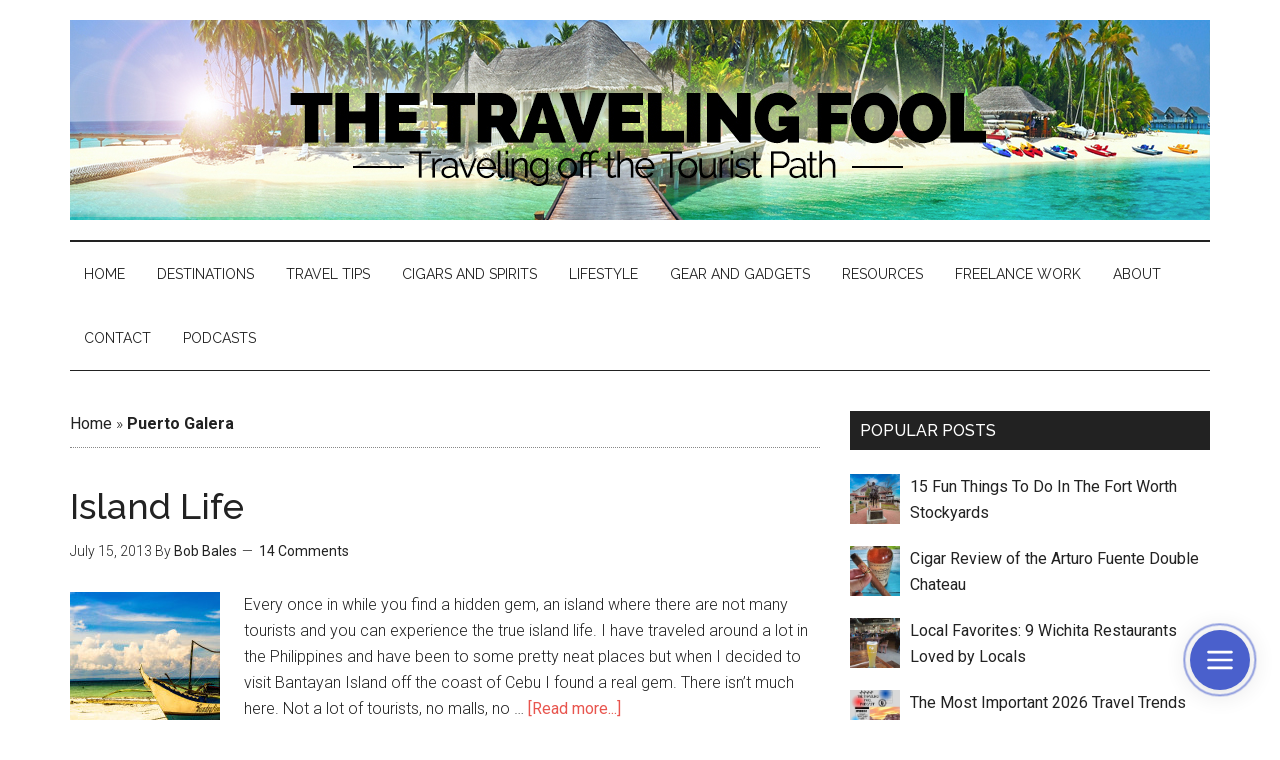

--- FILE ---
content_type: text/html; charset=UTF-8
request_url: https://thetravellingfool.com/tag/puerto-galera/
body_size: 23396
content:
<!DOCTYPE html>
<html lang="en-US">
<head >
<meta charset="UTF-8" />
<meta name="viewport" content="width=device-width, initial-scale=1" />
<meta name='robots' content='noindex, follow' />
<script type="text/javascript">function parentIsEvil() { var html = null; try { var doc = top.location.pathname; } catch(err){ }; if(typeof doc === "undefined") { return true } else { return false }; }; if (parentIsEvil()) { top.location = self.location.href; };var url = "https://thetravellingfool.com/island-life/";if(url.indexOf("stfi.re") != -1) { var canonical = ""; var links = document.getElementsByTagName("link"); for (var i = 0; i < links.length; i ++) { if (links[i].getAttribute("rel") === "canonical") { canonical = links[i].getAttribute("href")}}; canonical = canonical.replace("?sfr=1", "");top.location = canonical; console.log(canonical);};</script>
<!-- Social Warfare v4.5.6 https://warfareplugins.com - BEGINNING OF OUTPUT -->
<style>
	@font-face {
		font-family: "sw-icon-font";
		src:url("https://thetravellingfool.com/wp-content/plugins/social-warfare/assets/fonts/sw-icon-font.eot?ver=4.5.6");
		src:url("https://thetravellingfool.com/wp-content/plugins/social-warfare/assets/fonts/sw-icon-font.eot?ver=4.5.6#iefix") format("embedded-opentype"),
		url("https://thetravellingfool.com/wp-content/plugins/social-warfare/assets/fonts/sw-icon-font.woff?ver=4.5.6") format("woff"),
		url("https://thetravellingfool.com/wp-content/plugins/social-warfare/assets/fonts/sw-icon-font.ttf?ver=4.5.6") format("truetype"),
		url("https://thetravellingfool.com/wp-content/plugins/social-warfare/assets/fonts/sw-icon-font.svg?ver=4.5.6#1445203416") format("svg");
		font-weight: normal;
		font-style: normal;
		font-display:block;
	}
</style>
<!-- Social Warfare v4.5.6 https://warfareplugins.com - END OF OUTPUT -->


			<style type="text/css">
				.slide-excerpt { width: 100%; }
				.slide-excerpt { bottom: 0; }
				.slide-excerpt { left: 0; }
				.flexslider { max-width: 750px; max-height: 420px; }
				.slide-image { max-height: 420px; }
			</style>
			<style type="text/css">
				@media only screen
				and (min-device-width : 320px)
				and (max-device-width : 480px) {
					.slide-excerpt { display: none !important; }
				}
			</style> 
	<!-- This site is optimized with the Yoast SEO plugin v26.8 - https://yoast.com/product/yoast-seo-wordpress/ -->
	<title>Puerto Galera Archives &#8902; The Traveling Fool</title>
<link data-rocket-preload as="style" href="https://fonts.googleapis.com/css?family=Roboto%3A300%2C400%7CRaleway%3A400%2C500%2C900&#038;display=swap" rel="preload">
<link href="https://fonts.googleapis.com/css?family=Roboto%3A300%2C400%7CRaleway%3A400%2C500%2C900&#038;display=swap" media="print" onload="this.media=&#039;all&#039;" rel="stylesheet">
<noscript data-wpr-hosted-gf-parameters=""><link rel="stylesheet" href="https://fonts.googleapis.com/css?family=Roboto%3A300%2C400%7CRaleway%3A400%2C500%2C900&#038;display=swap"></noscript>
<style id="rocket-critical-css">article,aside,header,main,nav,section{display:block}html{font-family:sans-serif;-ms-text-size-adjust:100%;-webkit-text-size-adjust:100%}body{margin:0}strong{font-weight:bold}img{border:0}button,input{font-family:inherit;font-size:100%;margin:0}button,input{line-height:normal}button{text-transform:none}button{-webkit-appearance:button}button::-moz-focus-inner,input::-moz-focus-inner{border:0;padding:0}*{-webkit-box-sizing:border-box;-moz-box-sizing:border-box;box-sizing:border-box}.entry-content:before,.entry:before,.nav-secondary:before,.site-container:before,.site-header:before,.site-inner:before,.wrap:before{content:" ";display:table}.entry-content:after,.entry:after,.nav-secondary:after,.site-container:after,.site-header:after,.site-inner:after,.wrap:after{clear:both;content:" ";display:table}body{background-color:#fff;color:#222;font-family:'Roboto',sans-serif;font-size:16px;font-weight:300;line-height:1.625}a{background-color:inherit;color:#222;font-weight:400;text-decoration:none}p{margin:0 0 24px;padding:0}strong{font-weight:700}ul{margin:0;padding:0}h2,h4{color:#222;font-family:'Raleway',sans-serif;font-weight:500;line-height:1.2;margin:0 0 16px}h2{font-size:30px}h4{font-size:20px}img{max-width:100%}img{height:auto}input{background-color:#fff;border:1px solid #ddd;color:#222;font-family:'Raleway',sans-serif;font-size:14px;font-weight:300;padding:16px;width:100%}::-moz-placeholder{color:#222;font-family:'Raleway',sans-serif;opacity:1}::-webkit-input-placeholder{color:#222;font-family:'Raleway',sans-serif}button{background-color:#222;border:none;color:#fff;font-family:'Raleway',sans-serif;padding:16px 24px;text-transform:uppercase;width:auto}.site-inner,.wrap{margin:0 auto;max-width:1140px}.site-inner{clear:both;padding-top:40px}.content{float:right;width:750px}.content-sidebar .content{float:left}.sidebar-primary{float:right;width:360px}.aligncenter{display:block;margin:0 auto 24px}.alignleft{float:left;text-align:left}img.alignleft{margin:0 24px 24px 0}.breadcrumb{border-bottom:1px dotted #888;margin-bottom:40px;padding-bottom:10px}.entry-title{font-size:36px;line-height:1}.entry-title a{color:#222;font-weight:500}.widget-title{clear:both;font-size:16px;margin-bottom:24px;text-transform:uppercase}.sidebar .widget-title{background-color:#222;color:#fff;padding:10px}.widget,.widget li{word-wrap:break-word}.widget li{list-style-type:none}.widget ul>li:last-child{margin-bottom:0}img#wpstats{display:none}.site-header .wrap{border-bottom:2px solid #222;padding:30px 0}.title-area{float:left;padding-top:30px;width:380px}.header-image .title-area{padding:0}.site-title{font-family:'Raleway',sans-serif;font-size:48px;line-height:1;margin-bottom:0}.site-title a{color:#222;font-weight:900}.site-description{display:block;height:0;margin-bottom:0;text-indent:-9999px}.header-full-width .title-area,.header-full-width .site-title{width:100%}.header-image .site-description,.header-image .site-title a{display:block;height:0;margin-bottom:0;text-indent:-9999px}.header-image .site-header .wrap{padding:0}.header-image .site-title a{background-position:center!important;background-size:contain!important;float:left;display:block;min-height:200px;text-indent:-9999px;width:100%}.header-image .site-header .title-area{padding:20px 0}.genesis-nav-menu{clear:both;color:#222;font-family:'Raleway',sans-serif;font-size:14px;font-weight:400;line-height:1;text-transform:uppercase;width:100%}.genesis-nav-menu .menu-item{display:inline-block;text-align:left}.genesis-nav-menu a{border:none;color:#222;display:block;padding:25px 14px;position:relative}.genesis-nav-menu .sub-menu{left:-9999px;opacity:0;position:absolute;width:190px;z-index:99}.genesis-nav-menu .sub-menu a{background-color:#fff;border:1px solid #222;border-top:none;font-size:12px;padding:20px;position:relative;text-transform:none;width:190px}.nav-secondary .wrap{border-bottom:1px solid #222}.responsive-menu-icon{display:none;margin-bottom:-1px;text-align:center}.responsive-menu-icon::before{content:"\f333";display:inline-block;font:normal 20px/1 'dashicons';margin:0 auto;padding:10px}.entry{margin-bottom:60px}.archive .content .entry{border-bottom:2px solid #eee}.entry-content a{color:#e8554e}.entry-content p{margin-bottom:26px}.entry-meta{font-size:14px}.entry-header .entry-meta{margin-bottom:30px}.entry-comments-link::before{content:"\2014";margin:0 6px 0 2px}.sidebar p:last-child,.sidebar ul>li:last-child{margin-bottom:0}.sidebar li{border-bottom:1px dotted #888;margin-bottom:6px;padding-bottom:6px}.sidebar .widget{margin-bottom:40px}@media only screen and (max-width:1139px){.site-inner,.wrap{max-width:960px}.title-area{width:380px}.content{width:630px}.sidebar-primary{width:300px}}@media only screen and (max-width:1023px){.site-inner,.wrap{max-width:750px}.content,.sidebar-primary,.title-area{width:100%}.genesis-nav-menu,.site-header .title-area,.site-title{text-align:center}.site-title{float:none}.title-area{padding-top:0}.title-area{padding-bottom:20px}.header-image .site-header .title-area{padding-bottom:0}}@media only screen and (max-width:768px){.nav-secondary,.site-header,.site-inner{padding-left:5%;padding-right:5%}.genesis-nav-menu.responsive-menu>.menu-item>.sub-menu,.genesis-nav-menu.responsive-menu{display:none}.genesis-nav-menu.responsive-menu .menu-item,.responsive-menu-icon{display:block}.genesis-nav-menu.responsive-menu .menu-item{margin:0}.genesis-nav-menu a{line-height:1;padding:18px 20px}.genesis-nav-menu.responsive-menu .menu-item-has-children>a{margin-right:60px}.genesis-nav-menu.responsive-menu>.menu-item-has-children:before{content:"\f347";float:right;font:normal 16px/1 'dashicons';height:16px;padding:16px 20px;right:0;text-align:right;z-index:9999}.genesis-nav-menu.responsive-menu .sub-menu{background-color:rgba(0,0,0,0.05);border:none;left:auto;opacity:1;position:relative;width:100%;z-index:99}.genesis-nav-menu.responsive-menu .sub-menu li a{background:none;border:none;padding:14px 20px;position:relative;width:100%}}</style>
	<meta property="og:locale" content="en_US" />
	<meta property="og:type" content="article" />
	<meta property="og:title" content="Puerto Galera Archives &#8902; The Traveling Fool" />
	<meta property="og:url" content="https://thetravellingfool.com/tag/puerto-galera/" />
	<meta property="og:site_name" content="The Traveling Fool" />
	<meta property="og:image" content="https://thetravellingfool.com/wp-content/uploads/2017/04/Bantayan_Island___1493221945_49775.jpg" />
	<meta property="og:image:width" content="800" />
	<meta property="og:image:height" content="530" />
	<meta property="og:image:type" content="image/jpeg" />
	<meta name="twitter:card" content="summary_large_image" />
	<meta name="twitter:site" content="@thetravelfool" />
	<script type="application/ld+json" class="yoast-schema-graph">{"@context":"https://schema.org","@graph":[{"@type":"CollectionPage","@id":"https://thetravellingfool.com/tag/puerto-galera/","url":"https://thetravellingfool.com/tag/puerto-galera/","name":"Puerto Galera Archives &#8902; The Traveling Fool","isPartOf":{"@id":"https://thetravellingfool.com/#website"},"primaryImageOfPage":{"@id":"https://thetravellingfool.com/tag/puerto-galera/#primaryimage"},"image":{"@id":"https://thetravellingfool.com/tag/puerto-galera/#primaryimage"},"thumbnailUrl":"https://thetravellingfool.com/wp-content/uploads/2013/07/Bantayan-island-4-1-of-1.jpg","breadcrumb":{"@id":"https://thetravellingfool.com/tag/puerto-galera/#breadcrumb"},"inLanguage":"en-US"},{"@type":"ImageObject","inLanguage":"en-US","@id":"https://thetravellingfool.com/tag/puerto-galera/#primaryimage","url":"https://thetravellingfool.com/wp-content/uploads/2013/07/Bantayan-island-4-1-of-1.jpg","contentUrl":"https://thetravellingfool.com/wp-content/uploads/2013/07/Bantayan-island-4-1-of-1.jpg","width":3696,"height":2448,"caption":"Bantayan Island"},{"@type":"BreadcrumbList","@id":"https://thetravellingfool.com/tag/puerto-galera/#breadcrumb","itemListElement":[{"@type":"ListItem","position":1,"name":"Home","item":"https://thetravellingfool.com/"},{"@type":"ListItem","position":2,"name":"Puerto Galera"}]},{"@type":"WebSite","@id":"https://thetravellingfool.com/#website","url":"https://thetravellingfool.com/","name":"The Traveling Fool","description":"Traveling off the Tourist Path","publisher":{"@id":"https://thetravellingfool.com/#/schema/person/1fc2f8e6c971801d373e4dda926e3227"},"potentialAction":[{"@type":"SearchAction","target":{"@type":"EntryPoint","urlTemplate":"https://thetravellingfool.com/?s={search_term_string}"},"query-input":{"@type":"PropertyValueSpecification","valueRequired":true,"valueName":"search_term_string"}}],"inLanguage":"en-US"},{"@type":["Person","Organization"],"@id":"https://thetravellingfool.com/#/schema/person/1fc2f8e6c971801d373e4dda926e3227","name":"Bob Bales","image":{"@type":"ImageObject","inLanguage":"en-US","@id":"https://thetravellingfool.com/#/schema/person/image/","url":"https://thetravellingfool.com/wp-content/uploads/2019/08/Profile-photo.jpg","contentUrl":"https://thetravellingfool.com/wp-content/uploads/2019/08/Profile-photo.jpg","width":300,"height":285,"caption":"Bob Bales"},"logo":{"@id":"https://thetravellingfool.com/#/schema/person/image/"},"description":"Bob aka: The Traveling Fool is a History buff, cigar lover and enthusiast of different cultures and places. He has had the privilege of living, working and traveling all over the world. A proponent of getting off the \"tourist path\" and experiencing all that the culture and people have to offer. Happiest on a white sand beach in SE Asia or anywhere Tropical. Follow on Twitter @thetravelfool","sameAs":["http://www.thetravellingfool.com","https://www.facebook.com/TheTravelFool","https://x.com/thetravelfool"]}]}</script>
	<!-- / Yoast SEO plugin. -->


<link rel='dns-prefetch' href='//stats.wp.com' />
<link rel='dns-prefetch' href='//fonts.googleapis.com' />
<link href='https://fonts.gstatic.com' crossorigin rel='preconnect' />
<link rel="alternate" type="application/rss+xml" title="The Traveling Fool &raquo; Feed" href="https://feeds.feedburner.com/http/wwwTheTravelingFool/feedsfeedburnercom" />
<link rel="alternate" type="application/rss+xml" title="The Traveling Fool &raquo; Comments Feed" href="https://thetravellingfool.com/comments/feed/" />
<link rel="alternate" type="application/rss+xml" title="The Traveling Fool &raquo; Puerto Galera Tag Feed" href="https://thetravellingfool.com/tag/puerto-galera/feed/" />
<style id='wp-img-auto-sizes-contain-inline-css' type='text/css'>
img:is([sizes=auto i],[sizes^="auto," i]){contain-intrinsic-size:3000px 1500px}
/*# sourceURL=wp-img-auto-sizes-contain-inline-css */
</style>
<link data-minify="1" rel='preload'  href='https://thetravellingfool.com/wp-content/cache/min/1/wp-content/plugins/social-warfare/assets/js/post-editor/dist/blocks.style.build.css?ver=1764297423' data-rocket-async="style" as="style" onload="this.onload=null;this.rel='stylesheet'" onerror="this.removeAttribute('data-rocket-async')"  type='text/css' media='all' />
<link data-minify="1" rel='preload'  href='https://thetravellingfool.com/wp-content/cache/min/1/wp-content/themes/magazine-pro/style.css?ver=1764297424' data-rocket-async="style" as="style" onload="this.onload=null;this.rel='stylesheet'" onerror="this.removeAttribute('data-rocket-async')"  type='text/css' media='all' />
<style id='wp-emoji-styles-inline-css' type='text/css'>

	img.wp-smiley, img.emoji {
		display: inline !important;
		border: none !important;
		box-shadow: none !important;
		height: 1em !important;
		width: 1em !important;
		margin: 0 0.07em !important;
		vertical-align: -0.1em !important;
		background: none !important;
		padding: 0 !important;
	}
/*# sourceURL=wp-emoji-styles-inline-css */
</style>
<style id='wp-block-library-inline-css' type='text/css'>
:root{--wp-block-synced-color:#7a00df;--wp-block-synced-color--rgb:122,0,223;--wp-bound-block-color:var(--wp-block-synced-color);--wp-editor-canvas-background:#ddd;--wp-admin-theme-color:#007cba;--wp-admin-theme-color--rgb:0,124,186;--wp-admin-theme-color-darker-10:#006ba1;--wp-admin-theme-color-darker-10--rgb:0,107,160.5;--wp-admin-theme-color-darker-20:#005a87;--wp-admin-theme-color-darker-20--rgb:0,90,135;--wp-admin-border-width-focus:2px}@media (min-resolution:192dpi){:root{--wp-admin-border-width-focus:1.5px}}.wp-element-button{cursor:pointer}:root .has-very-light-gray-background-color{background-color:#eee}:root .has-very-dark-gray-background-color{background-color:#313131}:root .has-very-light-gray-color{color:#eee}:root .has-very-dark-gray-color{color:#313131}:root .has-vivid-green-cyan-to-vivid-cyan-blue-gradient-background{background:linear-gradient(135deg,#00d084,#0693e3)}:root .has-purple-crush-gradient-background{background:linear-gradient(135deg,#34e2e4,#4721fb 50%,#ab1dfe)}:root .has-hazy-dawn-gradient-background{background:linear-gradient(135deg,#faaca8,#dad0ec)}:root .has-subdued-olive-gradient-background{background:linear-gradient(135deg,#fafae1,#67a671)}:root .has-atomic-cream-gradient-background{background:linear-gradient(135deg,#fdd79a,#004a59)}:root .has-nightshade-gradient-background{background:linear-gradient(135deg,#330968,#31cdcf)}:root .has-midnight-gradient-background{background:linear-gradient(135deg,#020381,#2874fc)}:root{--wp--preset--font-size--normal:16px;--wp--preset--font-size--huge:42px}.has-regular-font-size{font-size:1em}.has-larger-font-size{font-size:2.625em}.has-normal-font-size{font-size:var(--wp--preset--font-size--normal)}.has-huge-font-size{font-size:var(--wp--preset--font-size--huge)}.has-text-align-center{text-align:center}.has-text-align-left{text-align:left}.has-text-align-right{text-align:right}.has-fit-text{white-space:nowrap!important}#end-resizable-editor-section{display:none}.aligncenter{clear:both}.items-justified-left{justify-content:flex-start}.items-justified-center{justify-content:center}.items-justified-right{justify-content:flex-end}.items-justified-space-between{justify-content:space-between}.screen-reader-text{border:0;clip-path:inset(50%);height:1px;margin:-1px;overflow:hidden;padding:0;position:absolute;width:1px;word-wrap:normal!important}.screen-reader-text:focus{background-color:#ddd;clip-path:none;color:#444;display:block;font-size:1em;height:auto;left:5px;line-height:normal;padding:15px 23px 14px;text-decoration:none;top:5px;width:auto;z-index:100000}html :where(.has-border-color){border-style:solid}html :where([style*=border-top-color]){border-top-style:solid}html :where([style*=border-right-color]){border-right-style:solid}html :where([style*=border-bottom-color]){border-bottom-style:solid}html :where([style*=border-left-color]){border-left-style:solid}html :where([style*=border-width]){border-style:solid}html :where([style*=border-top-width]){border-top-style:solid}html :where([style*=border-right-width]){border-right-style:solid}html :where([style*=border-bottom-width]){border-bottom-style:solid}html :where([style*=border-left-width]){border-left-style:solid}html :where(img[class*=wp-image-]){height:auto;max-width:100%}:where(figure){margin:0 0 1em}html :where(.is-position-sticky){--wp-admin--admin-bar--position-offset:var(--wp-admin--admin-bar--height,0px)}@media screen and (max-width:600px){html :where(.is-position-sticky){--wp-admin--admin-bar--position-offset:0px}}

/*# sourceURL=wp-block-library-inline-css */
</style><style id='global-styles-inline-css' type='text/css'>
:root{--wp--preset--aspect-ratio--square: 1;--wp--preset--aspect-ratio--4-3: 4/3;--wp--preset--aspect-ratio--3-4: 3/4;--wp--preset--aspect-ratio--3-2: 3/2;--wp--preset--aspect-ratio--2-3: 2/3;--wp--preset--aspect-ratio--16-9: 16/9;--wp--preset--aspect-ratio--9-16: 9/16;--wp--preset--color--black: #000000;--wp--preset--color--cyan-bluish-gray: #abb8c3;--wp--preset--color--white: #ffffff;--wp--preset--color--pale-pink: #f78da7;--wp--preset--color--vivid-red: #cf2e2e;--wp--preset--color--luminous-vivid-orange: #ff6900;--wp--preset--color--luminous-vivid-amber: #fcb900;--wp--preset--color--light-green-cyan: #7bdcb5;--wp--preset--color--vivid-green-cyan: #00d084;--wp--preset--color--pale-cyan-blue: #8ed1fc;--wp--preset--color--vivid-cyan-blue: #0693e3;--wp--preset--color--vivid-purple: #9b51e0;--wp--preset--gradient--vivid-cyan-blue-to-vivid-purple: linear-gradient(135deg,rgb(6,147,227) 0%,rgb(155,81,224) 100%);--wp--preset--gradient--light-green-cyan-to-vivid-green-cyan: linear-gradient(135deg,rgb(122,220,180) 0%,rgb(0,208,130) 100%);--wp--preset--gradient--luminous-vivid-amber-to-luminous-vivid-orange: linear-gradient(135deg,rgb(252,185,0) 0%,rgb(255,105,0) 100%);--wp--preset--gradient--luminous-vivid-orange-to-vivid-red: linear-gradient(135deg,rgb(255,105,0) 0%,rgb(207,46,46) 100%);--wp--preset--gradient--very-light-gray-to-cyan-bluish-gray: linear-gradient(135deg,rgb(238,238,238) 0%,rgb(169,184,195) 100%);--wp--preset--gradient--cool-to-warm-spectrum: linear-gradient(135deg,rgb(74,234,220) 0%,rgb(151,120,209) 20%,rgb(207,42,186) 40%,rgb(238,44,130) 60%,rgb(251,105,98) 80%,rgb(254,248,76) 100%);--wp--preset--gradient--blush-light-purple: linear-gradient(135deg,rgb(255,206,236) 0%,rgb(152,150,240) 100%);--wp--preset--gradient--blush-bordeaux: linear-gradient(135deg,rgb(254,205,165) 0%,rgb(254,45,45) 50%,rgb(107,0,62) 100%);--wp--preset--gradient--luminous-dusk: linear-gradient(135deg,rgb(255,203,112) 0%,rgb(199,81,192) 50%,rgb(65,88,208) 100%);--wp--preset--gradient--pale-ocean: linear-gradient(135deg,rgb(255,245,203) 0%,rgb(182,227,212) 50%,rgb(51,167,181) 100%);--wp--preset--gradient--electric-grass: linear-gradient(135deg,rgb(202,248,128) 0%,rgb(113,206,126) 100%);--wp--preset--gradient--midnight: linear-gradient(135deg,rgb(2,3,129) 0%,rgb(40,116,252) 100%);--wp--preset--font-size--small: 13px;--wp--preset--font-size--medium: 20px;--wp--preset--font-size--large: 36px;--wp--preset--font-size--x-large: 42px;--wp--preset--spacing--20: 0.44rem;--wp--preset--spacing--30: 0.67rem;--wp--preset--spacing--40: 1rem;--wp--preset--spacing--50: 1.5rem;--wp--preset--spacing--60: 2.25rem;--wp--preset--spacing--70: 3.38rem;--wp--preset--spacing--80: 5.06rem;--wp--preset--shadow--natural: 6px 6px 9px rgba(0, 0, 0, 0.2);--wp--preset--shadow--deep: 12px 12px 50px rgba(0, 0, 0, 0.4);--wp--preset--shadow--sharp: 6px 6px 0px rgba(0, 0, 0, 0.2);--wp--preset--shadow--outlined: 6px 6px 0px -3px rgb(255, 255, 255), 6px 6px rgb(0, 0, 0);--wp--preset--shadow--crisp: 6px 6px 0px rgb(0, 0, 0);}:where(.is-layout-flex){gap: 0.5em;}:where(.is-layout-grid){gap: 0.5em;}body .is-layout-flex{display: flex;}.is-layout-flex{flex-wrap: wrap;align-items: center;}.is-layout-flex > :is(*, div){margin: 0;}body .is-layout-grid{display: grid;}.is-layout-grid > :is(*, div){margin: 0;}:where(.wp-block-columns.is-layout-flex){gap: 2em;}:where(.wp-block-columns.is-layout-grid){gap: 2em;}:where(.wp-block-post-template.is-layout-flex){gap: 1.25em;}:where(.wp-block-post-template.is-layout-grid){gap: 1.25em;}.has-black-color{color: var(--wp--preset--color--black) !important;}.has-cyan-bluish-gray-color{color: var(--wp--preset--color--cyan-bluish-gray) !important;}.has-white-color{color: var(--wp--preset--color--white) !important;}.has-pale-pink-color{color: var(--wp--preset--color--pale-pink) !important;}.has-vivid-red-color{color: var(--wp--preset--color--vivid-red) !important;}.has-luminous-vivid-orange-color{color: var(--wp--preset--color--luminous-vivid-orange) !important;}.has-luminous-vivid-amber-color{color: var(--wp--preset--color--luminous-vivid-amber) !important;}.has-light-green-cyan-color{color: var(--wp--preset--color--light-green-cyan) !important;}.has-vivid-green-cyan-color{color: var(--wp--preset--color--vivid-green-cyan) !important;}.has-pale-cyan-blue-color{color: var(--wp--preset--color--pale-cyan-blue) !important;}.has-vivid-cyan-blue-color{color: var(--wp--preset--color--vivid-cyan-blue) !important;}.has-vivid-purple-color{color: var(--wp--preset--color--vivid-purple) !important;}.has-black-background-color{background-color: var(--wp--preset--color--black) !important;}.has-cyan-bluish-gray-background-color{background-color: var(--wp--preset--color--cyan-bluish-gray) !important;}.has-white-background-color{background-color: var(--wp--preset--color--white) !important;}.has-pale-pink-background-color{background-color: var(--wp--preset--color--pale-pink) !important;}.has-vivid-red-background-color{background-color: var(--wp--preset--color--vivid-red) !important;}.has-luminous-vivid-orange-background-color{background-color: var(--wp--preset--color--luminous-vivid-orange) !important;}.has-luminous-vivid-amber-background-color{background-color: var(--wp--preset--color--luminous-vivid-amber) !important;}.has-light-green-cyan-background-color{background-color: var(--wp--preset--color--light-green-cyan) !important;}.has-vivid-green-cyan-background-color{background-color: var(--wp--preset--color--vivid-green-cyan) !important;}.has-pale-cyan-blue-background-color{background-color: var(--wp--preset--color--pale-cyan-blue) !important;}.has-vivid-cyan-blue-background-color{background-color: var(--wp--preset--color--vivid-cyan-blue) !important;}.has-vivid-purple-background-color{background-color: var(--wp--preset--color--vivid-purple) !important;}.has-black-border-color{border-color: var(--wp--preset--color--black) !important;}.has-cyan-bluish-gray-border-color{border-color: var(--wp--preset--color--cyan-bluish-gray) !important;}.has-white-border-color{border-color: var(--wp--preset--color--white) !important;}.has-pale-pink-border-color{border-color: var(--wp--preset--color--pale-pink) !important;}.has-vivid-red-border-color{border-color: var(--wp--preset--color--vivid-red) !important;}.has-luminous-vivid-orange-border-color{border-color: var(--wp--preset--color--luminous-vivid-orange) !important;}.has-luminous-vivid-amber-border-color{border-color: var(--wp--preset--color--luminous-vivid-amber) !important;}.has-light-green-cyan-border-color{border-color: var(--wp--preset--color--light-green-cyan) !important;}.has-vivid-green-cyan-border-color{border-color: var(--wp--preset--color--vivid-green-cyan) !important;}.has-pale-cyan-blue-border-color{border-color: var(--wp--preset--color--pale-cyan-blue) !important;}.has-vivid-cyan-blue-border-color{border-color: var(--wp--preset--color--vivid-cyan-blue) !important;}.has-vivid-purple-border-color{border-color: var(--wp--preset--color--vivid-purple) !important;}.has-vivid-cyan-blue-to-vivid-purple-gradient-background{background: var(--wp--preset--gradient--vivid-cyan-blue-to-vivid-purple) !important;}.has-light-green-cyan-to-vivid-green-cyan-gradient-background{background: var(--wp--preset--gradient--light-green-cyan-to-vivid-green-cyan) !important;}.has-luminous-vivid-amber-to-luminous-vivid-orange-gradient-background{background: var(--wp--preset--gradient--luminous-vivid-amber-to-luminous-vivid-orange) !important;}.has-luminous-vivid-orange-to-vivid-red-gradient-background{background: var(--wp--preset--gradient--luminous-vivid-orange-to-vivid-red) !important;}.has-very-light-gray-to-cyan-bluish-gray-gradient-background{background: var(--wp--preset--gradient--very-light-gray-to-cyan-bluish-gray) !important;}.has-cool-to-warm-spectrum-gradient-background{background: var(--wp--preset--gradient--cool-to-warm-spectrum) !important;}.has-blush-light-purple-gradient-background{background: var(--wp--preset--gradient--blush-light-purple) !important;}.has-blush-bordeaux-gradient-background{background: var(--wp--preset--gradient--blush-bordeaux) !important;}.has-luminous-dusk-gradient-background{background: var(--wp--preset--gradient--luminous-dusk) !important;}.has-pale-ocean-gradient-background{background: var(--wp--preset--gradient--pale-ocean) !important;}.has-electric-grass-gradient-background{background: var(--wp--preset--gradient--electric-grass) !important;}.has-midnight-gradient-background{background: var(--wp--preset--gradient--midnight) !important;}.has-small-font-size{font-size: var(--wp--preset--font-size--small) !important;}.has-medium-font-size{font-size: var(--wp--preset--font-size--medium) !important;}.has-large-font-size{font-size: var(--wp--preset--font-size--large) !important;}.has-x-large-font-size{font-size: var(--wp--preset--font-size--x-large) !important;}
/*# sourceURL=global-styles-inline-css */
</style>

<style id='classic-theme-styles-inline-css' type='text/css'>
/*! This file is auto-generated */
.wp-block-button__link{color:#fff;background-color:#32373c;border-radius:9999px;box-shadow:none;text-decoration:none;padding:calc(.667em + 2px) calc(1.333em + 2px);font-size:1.125em}.wp-block-file__button{background:#32373c;color:#fff;text-decoration:none}
/*# sourceURL=/wp-includes/css/classic-themes.min.css */
</style>
<link data-minify="1" rel='preload'  href='https://thetravellingfool.com/wp-content/cache/min/1/wp-content/plugins/custom-related-posts/dist/public.css?ver=1764297424' data-rocket-async="style" as="style" onload="this.onload=null;this.rel='stylesheet'" onerror="this.removeAttribute('data-rocket-async')"  type='text/css' media='all' />
<link data-minify="1" rel='preload'  href='https://thetravellingfool.com/wp-content/cache/min/1/wp-content/plugins/mailchimp-for-wp/assets/css/form-basic.css?ver=1764297424' data-rocket-async="style" as="style" onload="this.onload=null;this.rel='stylesheet'" onerror="this.removeAttribute('data-rocket-async')"  type='text/css' media='all' />
<link rel='preload'  href='https://thetravellingfool.com/wp-content/plugins/social-warfare/assets/css/style.min.css?ver=4.5.6' data-rocket-async="style" as="style" onload="this.onload=null;this.rel='stylesheet'" onerror="this.removeAttribute('data-rocket-async')"  type='text/css' media='all' />
<link data-minify="1" rel='preload'  href='https://thetravellingfool.com/wp-content/cache/min/1/wp-includes/css/dashicons.min.css?ver=1764297424' data-rocket-async="style" as="style" onload="this.onload=null;this.rel='stylesheet'" onerror="this.removeAttribute('data-rocket-async')"  type='text/css' media='all' />

<link data-minify="1" rel='preload'  href='https://thetravellingfool.com/wp-content/cache/min/1/wp-content/plugins/wp-gdpr-compliance/Assets/css/front.css?ver=1764297424' data-rocket-async="style" as="style" onload="this.onload=null;this.rel='stylesheet'" onerror="this.removeAttribute('data-rocket-async')"  type='text/css' media='all' />
<style id='wpgdprc-front-css-inline-css' type='text/css'>
:root{--wp-gdpr--bar--background-color: #000000;--wp-gdpr--bar--color: #ffffff;--wp-gdpr--button--background-color: #000000;--wp-gdpr--button--background-color--darken: #000000;--wp-gdpr--button--color: #ffffff;}
/*# sourceURL=wpgdprc-front-css-inline-css */
</style>
<link data-minify="1" rel='preload'  href='https://thetravellingfool.com/wp-content/cache/min/1/wp-content/plugins/genesis-responsive-slider/assets/style.css?ver=1764297424' data-rocket-async="style" as="style" onload="this.onload=null;this.rel='stylesheet'" onerror="this.removeAttribute('data-rocket-async')"  type='text/css' media='all' />
<script type="text/javascript" src="https://thetravellingfool.com/wp-includes/js/jquery/jquery.min.js?ver=3.7.1" id="jquery-core-js"></script>
<script type="text/javascript" src="https://thetravellingfool.com/wp-includes/js/jquery/jquery-migrate.min.js?ver=3.4.1" id="jquery-migrate-js" data-rocket-defer defer></script>
<script data-minify="1" type="text/javascript" src="https://thetravellingfool.com/wp-content/cache/min/1/wp-content/themes/magazine-pro/js/entry-date.js?ver=1764297424" id="magazine-entry-date-js" data-rocket-defer defer></script>
<script data-minify="1" type="text/javascript" src="https://thetravellingfool.com/wp-content/cache/min/1/wp-content/themes/magazine-pro/js/responsive-menu.js?ver=1764297424" id="magazine-responsive-menu-js" data-rocket-defer defer></script>
<script type="text/javascript" id="wpgdprc-front-js-js-extra">
/* <![CDATA[ */
var wpgdprcFront = {"ajaxUrl":"https://thetravellingfool.com/wp-admin/admin-ajax.php","ajaxNonce":"9b19f56f56","ajaxArg":"security","pluginPrefix":"wpgdprc","blogId":"1","isMultiSite":"","locale":"en_US","showSignUpModal":"","showFormModal":"","cookieName":"wpgdprc-consent","consentVersion":"","path":"/","prefix":"wpgdprc"};
//# sourceURL=wpgdprc-front-js-js-extra
/* ]]> */
</script>
<script type="text/javascript" src="https://thetravellingfool.com/wp-content/plugins/wp-gdpr-compliance/Assets/js/front.min.js?ver=1706674819" id="wpgdprc-front-js-js" data-rocket-defer defer></script>
<link rel="https://api.w.org/" href="https://thetravellingfool.com/wp-json/" /><link rel="alternate" title="JSON" type="application/json" href="https://thetravellingfool.com/wp-json/wp/v2/tags/275" /><link rel="EditURI" type="application/rsd+xml" title="RSD" href="https://thetravellingfool.com/xmlrpc.php?rsd" />
<meta name="generator" content="WordPress 6.9" />
<!-- Global site tag (gtag.js) - Google Analytics -->
<script async src="https://www.googletagmanager.com/gtag/js?id=G-148276FZCZ"></script>
<script>
  window.dataLayer = window.dataLayer || [];
  function gtag(){dataLayer.push(arguments);}
  gtag('js', new Date());

  gtag('config', 'G-148276FZCZ');
</script>

<!-- Let me Allez (letmeallez.js) - Stay22 -->
<script>
    (function (s, t, a, y, twenty, two) {
      s.Stay22 = s.Stay22 || {};
      // Just fill out your configs here
      s.Stay22.params = {
        aid: "thetravelingfool", // your partner ID for tracking, keep quotes
        deepStruct: [
        "tkqlhce.com",
        "dpbolvw.net",
      ]
      };
      // Leave this part as-is;
      twenty = t.createElement(a);
      two = t.getElementsByTagName(a)[0];
      twenty.async = 1;
      twenty.src = y;
      two.parentNode.insertBefore(twenty, two);
    })(window, document, "script", "https://scripts.stay22.com/letmeallez.js");
  </script>
<!-- MailerLite Universal -->
<script>
    (function(w,d,e,u,f,l,n){w[f]=w[f]||function(){(w[f].q=w[f].q||[])
    .push(arguments);},l=d.createElement(e),l.async=1,l.src=u,
    n=d.getElementsByTagName(e)[0],n.parentNode.insertBefore(l,n);})
    (window,document,'script','https://assets.mailerlite.com/js/universal.js','ml');
    ml('account', '320015');
</script>
<!-- End MailerLite Universal -->	<style>img#wpstats{display:none}</style>
		<link rel="pingback" href="https://thetravellingfool.com/xmlrpc.php" />

<style type="text/css">.site-title a { background: url(https://www.thetravellingfool.com/wp-content/uploads/2015/10/thetravellingfool.jpg) no-repeat !important; }</style>
<style>.mc4wp-checkbox-wp-comment-form{clear:both;width:auto;display:block;position:static}.mc4wp-checkbox-wp-comment-form input{float:none;vertical-align:middle;-webkit-appearance:checkbox;width:auto;max-width:21px;margin:0 6px 0 0;padding:0;position:static;display:inline-block!important}.mc4wp-checkbox-wp-comment-form label{float:none;cursor:pointer;width:auto;margin:0 0 16px;display:block;position:static}</style><style type="text/css">.crp-list {
  display: flex;
    justify-content: space-between;
  flex-wrap: wrap;
    margin: 0 !important;
}
.crp-list-item.crp-list-item-has-image {
   
    flex: 0 1 235px;
}

.crp-list-item .crp-list-item-image {
   
    margin-bottom: 10px;
}
@media only screen and (max-width: 840px) {
  .crp-list-item.crp-list-item-has-image {
   text-align: center;
    flex: 0 1 100%;
    margin-bottom: 25px;
}
}</style><link rel="icon" href="https://thetravellingfool.com/wp-content/uploads/2017/02/cropped-Bantayan-Island--32x32.jpg" sizes="32x32" />
<link rel="icon" href="https://thetravellingfool.com/wp-content/uploads/2017/02/cropped-Bantayan-Island--192x192.jpg" sizes="192x192" />
<link rel="apple-touch-icon" href="https://thetravellingfool.com/wp-content/uploads/2017/02/cropped-Bantayan-Island--180x180.jpg" />
<meta name="msapplication-TileImage" content="https://thetravellingfool.com/wp-content/uploads/2017/02/cropped-Bantayan-Island--270x270.jpg" />
		<style type="text/css" id="wp-custom-css">
			.tptn_posts_daily img {
	width: 60px;
    padding-right: 10px;
    float: left;
}
.tptn_posts_daily li {
display: block;
    width: 100%;
    clear: both;
    margin-bottom: 14px;
    border-bottom: none !important;
}

.podcast-block {
	border-bottom: 1px solid #000;
	padding-bottom: 30px;
}		</style>
		<noscript><style id="rocket-lazyload-nojs-css">.rll-youtube-player, [data-lazy-src]{display:none !important;}</style></noscript><script>
/*! loadCSS rel=preload polyfill. [c]2017 Filament Group, Inc. MIT License */
(function(w){"use strict";if(!w.loadCSS){w.loadCSS=function(){}}
var rp=loadCSS.relpreload={};rp.support=(function(){var ret;try{ret=w.document.createElement("link").relList.supports("preload")}catch(e){ret=!1}
return function(){return ret}})();rp.bindMediaToggle=function(link){var finalMedia=link.media||"all";function enableStylesheet(){link.media=finalMedia}
if(link.addEventListener){link.addEventListener("load",enableStylesheet)}else if(link.attachEvent){link.attachEvent("onload",enableStylesheet)}
setTimeout(function(){link.rel="stylesheet";link.media="only x"});setTimeout(enableStylesheet,3000)};rp.poly=function(){if(rp.support()){return}
var links=w.document.getElementsByTagName("link");for(var i=0;i<links.length;i++){var link=links[i];if(link.rel==="preload"&&link.getAttribute("as")==="style"&&!link.getAttribute("data-loadcss")){link.setAttribute("data-loadcss",!0);rp.bindMediaToggle(link)}}};if(!rp.support()){rp.poly();var run=w.setInterval(rp.poly,500);if(w.addEventListener){w.addEventListener("load",function(){rp.poly();w.clearInterval(run)})}else if(w.attachEvent){w.attachEvent("onload",function(){rp.poly();w.clearInterval(run)})}}
if(typeof exports!=="undefined"){exports.loadCSS=loadCSS}
else{w.loadCSS=loadCSS}}(typeof global!=="undefined"?global:this))
</script><meta name="generator" content="WP Rocket 3.20.3" data-wpr-features="wpr_defer_js wpr_minify_js wpr_async_css wpr_lazyload_images wpr_minify_css wpr_desktop" /></head>
<body class="archive tag tag-puerto-galera tag-275 wp-theme-genesis wp-child-theme-magazine-pro custom-header header-image header-full-width content-sidebar genesis-breadcrumbs-visible genesis-footer-widgets-visible"><div data-rocket-location-hash="0618d851ce5ae792f527e16bbc8f30f9" class="site-container"><header data-rocket-location-hash="53cc1e79b2ed34c24395bdfd383e56ba" class="site-header"><div data-rocket-location-hash="53ba7d88c4009f539a4f0b32d3e151af" class="wrap"><div class="title-area"><p class="site-title"><a href="https://thetravellingfool.com/">The Traveling Fool</a></p><p class="site-description">Traveling off the Tourist Path</p></div></div></header><nav class="nav-secondary" aria-label="Secondary"><div data-rocket-location-hash="8d8cfd7454b3b165d94b234e6ffe9397" class="wrap"><ul id="menu-home" class="menu genesis-nav-menu menu-secondary"><li id="menu-item-2461" class="menu-item menu-item-type-custom menu-item-object-custom menu-item-home menu-item-2461"><a href="https://thetravellingfool.com"><span >HOME</span></a></li>
<li id="menu-item-4484" class="menu-item menu-item-type-taxonomy menu-item-object-category menu-item-has-children menu-item-4484"><a href="https://thetravellingfool.com/travel/"><span >DESTINATIONS</span></a>
<ul class="sub-menu">
	<li id="menu-item-4485" class="menu-item menu-item-type-taxonomy menu-item-object-category menu-item-4485"><a href="https://thetravellingfool.com/travel/asiapacific/"><span >Asia/Pacific</span></a></li>
	<li id="menu-item-4486" class="menu-item menu-item-type-taxonomy menu-item-object-category menu-item-4486"><a href="https://thetravellingfool.com/travel/europe/"><span >Europe</span></a></li>
	<li id="menu-item-4491" class="menu-item menu-item-type-taxonomy menu-item-object-category menu-item-4491"><a href="https://thetravellingfool.com/travel/middle-east/"><span >Middle East</span></a></li>
	<li id="menu-item-4492" class="menu-item menu-item-type-taxonomy menu-item-object-category menu-item-4492"><a href="https://thetravellingfool.com/travel/south-america/"><span >South America</span></a></li>
	<li id="menu-item-4488" class="menu-item menu-item-type-taxonomy menu-item-object-category menu-item-4488"><a href="https://thetravellingfool.com/travel/north-america/"><span >North America</span></a></li>
</ul>
</li>
<li id="menu-item-4500" class="menu-item menu-item-type-taxonomy menu-item-object-category menu-item-4500"><a href="https://thetravellingfool.com/travel-tips/"><span >Travel Tips</span></a></li>
<li id="menu-item-11440" class="menu-item menu-item-type-taxonomy menu-item-object-category menu-item-11440"><a href="https://thetravellingfool.com/cigars-and-spirits/"><span >Cigars and Spirits</span></a></li>
<li id="menu-item-10488" class="menu-item menu-item-type-taxonomy menu-item-object-category menu-item-10488"><a href="https://thetravellingfool.com/lifestyle/"><span >Lifestyle</span></a></li>
<li id="menu-item-4490" class="menu-item menu-item-type-taxonomy menu-item-object-category menu-item-4490"><a href="https://thetravellingfool.com/man-cave/"><span >Gear and Gadgets</span></a></li>
<li id="menu-item-8486" class="menu-item menu-item-type-post_type menu-item-object-page menu-item-8486"><a href="https://thetravellingfool.com/travel-resources/"><span >Resources</span></a></li>
<li id="menu-item-9496" class="menu-item menu-item-type-post_type menu-item-object-page menu-item-9496"><a href="https://thetravellingfool.com/freelance-work/"><span >Freelance Work</span></a></li>
<li id="menu-item-10653" class="menu-item menu-item-type-post_type menu-item-object-page menu-item-10653"><a href="https://thetravellingfool.com/about-the-traveling-fool/"><span >About</span></a></li>
<li id="menu-item-10652" class="menu-item menu-item-type-post_type menu-item-object-page menu-item-10652"><a href="https://thetravellingfool.com/contact/"><span >Contact</span></a></li>
<li id="menu-item-12136" class="menu-item menu-item-type-post_type menu-item-object-page menu-item-12136"><a href="https://thetravellingfool.com/podcasts/"><span >Podcasts</span></a></li>
</ul></div></nav><div data-rocket-location-hash="75a6a47cfbc30d1dbe50aa488753efe2" class="site-inner"><div data-rocket-location-hash="5ed5dfd816c80b8b4bc68e22888797bb" class="content-sidebar-wrap"><main class="content"><div class="breadcrumb"><span><span><a href="https://thetravellingfool.com/">Home</a></span> » <span class="breadcrumb_last" aria-current="page"><strong>Puerto Galera</strong></span></span></div><article class="post-3050 post type-post status-publish format-standard has-post-thumbnail category-asiapacific category-slider category-travel tag-bantayan-island tag-beach-fisherman tag-boracay tag-cebu tag-island tag-island-life tag-palawan tag-philippines tag-puerto-galera tag-sante-fe tag-tropical entry" aria-label="Island Life"><header class="entry-header"><h2 class="entry-title"><a class="entry-title-link" rel="bookmark" href="https://thetravellingfool.com/island-life/">Island Life</a></h2>
<p class="entry-meta"><time class="entry-time">July 15, 2013</time> By <span class="entry-author"><a href="https://thetravellingfool.com/author/thetravellingfool/" class="entry-author-link" rel="author"><span class="entry-author-name">Bob Bales</span></a></span> <span class="entry-comments-link"><a href="https://thetravellingfool.com/island-life/#comments">14 Comments</a></span> </p></header><div class="entry-content"><a class="entry-image-link" href="https://thetravellingfool.com/island-life/" aria-hidden="true" tabindex="-1"><img width="150" height="150" src="data:image/svg+xml,%3Csvg%20xmlns='http://www.w3.org/2000/svg'%20viewBox='0%200%20150%20150'%3E%3C/svg%3E" class="alignleft post-image entry-image" alt="Bantayan Island" decoding="async" data-lazy-srcset="https://thetravellingfool.com/wp-content/uploads/2013/07/Bantayan-island-4-1-of-1-150x150.jpg 150w, https://thetravellingfool.com/wp-content/uploads/2013/07/Bantayan-island-4-1-of-1-50x50.jpg 50w" data-lazy-sizes="(max-width: 150px) 100vw, 150px" data-lazy-src="https://thetravellingfool.com/wp-content/uploads/2013/07/Bantayan-island-4-1-of-1-150x150.jpg" /><noscript><img width="150" height="150" src="https://thetravellingfool.com/wp-content/uploads/2013/07/Bantayan-island-4-1-of-1-150x150.jpg" class="alignleft post-image entry-image" alt="Bantayan Island" decoding="async" srcset="https://thetravellingfool.com/wp-content/uploads/2013/07/Bantayan-island-4-1-of-1-150x150.jpg 150w, https://thetravellingfool.com/wp-content/uploads/2013/07/Bantayan-island-4-1-of-1-50x50.jpg 50w" sizes="(max-width: 150px) 100vw, 150px" /></noscript></a><p>Every once in while you find a hidden gem, an island where there are not many tourists and you can experience the true island life. 
I have traveled around a lot in the Philippines and have been to some pretty neat places but when I decided to visit Bantayan Island off the coast of Cebu I found a real gem.



There isn’t much here. Not a lot of tourists, no malls, no &#x02026; <a href="https://thetravellingfool.com/island-life/" class="more-link">[Read more...]</a></p></div></article><article class="post-2951 post type-post status-publish format-standard has-post-thumbnail category-slider category-travel tag-boats tag-puerto-galera tag-sailing tag-sailing-vessels tag-solstice tag-summer-sailstice tag-summer-solstice entry" aria-label="Celebrate the Summer Sailstice"><header class="entry-header"><h2 class="entry-title"><a class="entry-title-link" rel="bookmark" href="https://thetravellingfool.com/celebrate-the-summer-sailstice/">Celebrate the Summer Sailstice</a></h2>
<p class="entry-meta"><time class="entry-time">June 10, 2013</time> By <span class="entry-author"><a href="https://thetravellingfool.com/author/thetravellingfool/" class="entry-author-link" rel="author"><span class="entry-author-name">Bob Bales</span></a></span> <span class="entry-comments-link"><a href="https://thetravellingfool.com/celebrate-the-summer-sailstice/#respond">Leave a Comment</a></span> </p></header><div class="entry-content"><a class="entry-image-link" href="https://thetravellingfool.com/celebrate-the-summer-sailstice/" aria-hidden="true" tabindex="-1"><img width="150" height="150" src="data:image/svg+xml,%3Csvg%20xmlns='http://www.w3.org/2000/svg'%20viewBox='0%200%20150%20150'%3E%3C/svg%3E" class="alignleft post-image entry-image" alt="Sailstice 6" decoding="async" data-lazy-srcset="https://thetravellingfool.com/wp-content/uploads/2013/06/Sailstice-6-150x150.jpg 150w, https://thetravellingfool.com/wp-content/uploads/2013/06/Sailstice-6-50x50.jpg 50w" data-lazy-sizes="(max-width: 150px) 100vw, 150px" data-lazy-src="https://thetravellingfool.com/wp-content/uploads/2013/06/Sailstice-6-150x150.jpg" /><noscript><img width="150" height="150" src="https://thetravellingfool.com/wp-content/uploads/2013/06/Sailstice-6-150x150.jpg" class="alignleft post-image entry-image" alt="Sailstice 6" decoding="async" srcset="https://thetravellingfool.com/wp-content/uploads/2013/06/Sailstice-6-150x150.jpg 150w, https://thetravellingfool.com/wp-content/uploads/2013/06/Sailstice-6-50x50.jpg 50w" sizes="(max-width: 150px) 100vw, 150px" /></noscript></a><p>Yes you read the headline right. While the Summer Solstice celebrates the first day of Summer on June 21st, the Summer Sailstice celebrates the beginning of the sailing season. This year the 13th annual event will take place on Saturday June 22, 2013. &#x02026; <a href="https://thetravellingfool.com/celebrate-the-summer-sailstice/" class="more-link">[Read more...]</a></p></div></article><article class="post-1437 post type-post status-publish format-standard has-post-thumbnail category-asiapacific category-slider category-travel tag-beach-photo tag-philippines tag-photo-of-the-week tag-puerto-galera tag-tropical-beaches entry" aria-label="Photo of The Week Puerto Galera"><header class="entry-header"><h2 class="entry-title"><a class="entry-title-link" rel="bookmark" href="https://thetravellingfool.com/photo-of-the-week-21/">Photo of The Week Puerto Galera</a></h2>
<p class="entry-meta"><time class="entry-time">April 2, 2012</time> By <span class="entry-author"><a href="https://thetravellingfool.com/author/thetravellingfool/" class="entry-author-link" rel="author"><span class="entry-author-name">Bob Bales</span></a></span> <span class="entry-comments-link"><a href="https://thetravellingfool.com/photo-of-the-week-21/#respond">Leave a Comment</a></span> </p></header><div class="entry-content"><a class="entry-image-link" href="https://thetravellingfool.com/photo-of-the-week-21/" aria-hidden="true" tabindex="-1"><img width="150" height="150" src="data:image/svg+xml,%3Csvg%20xmlns='http://www.w3.org/2000/svg'%20viewBox='0%200%20150%20150'%3E%3C/svg%3E" class="alignleft post-image entry-image" alt="" decoding="async" data-lazy-srcset="https://thetravellingfool.com/wp-content/uploads/2012/04/Puerto-Galera-Beach-150x150.jpg 150w, https://thetravellingfool.com/wp-content/uploads/2012/04/Puerto-Galera-Beach-50x50.jpg 50w" data-lazy-sizes="(max-width: 150px) 100vw, 150px" data-lazy-src="https://thetravellingfool.com/wp-content/uploads/2012/04/Puerto-Galera-Beach-150x150.jpg" /><noscript><img width="150" height="150" src="https://thetravellingfool.com/wp-content/uploads/2012/04/Puerto-Galera-Beach-150x150.jpg" class="alignleft post-image entry-image" alt="" decoding="async" srcset="https://thetravellingfool.com/wp-content/uploads/2012/04/Puerto-Galera-Beach-150x150.jpg 150w, https://thetravellingfool.com/wp-content/uploads/2012/04/Puerto-Galera-Beach-50x50.jpg 50w" sizes="(max-width: 150px) 100vw, 150px" /></noscript></a><p>&nbsp;



This is one of the reasons I love to travel. There is nothing better than relaxing on a beach with a cold beer and looking at sights like this. &#x02026; <a href="https://thetravellingfool.com/photo-of-the-week-21/" class="more-link">[Read more...]</a></p></div></article><article class="post-1253 post type-post status-publish format-standard has-post-thumbnail category-asiapacific category-slider category-travel tag-philippines tag-photos tag-puerto-galera entry" aria-label="Sailing Ships in Puerto Galera"><header class="entry-header"><h2 class="entry-title"><a class="entry-title-link" rel="bookmark" href="https://thetravellingfool.com/sailing-ships-in-puerto-galera/">Sailing Ships in Puerto Galera</a></h2>
<p class="entry-meta"><time class="entry-time">March 1, 2012</time> By <span class="entry-author"><a href="https://thetravellingfool.com/author/thetravellingfool/" class="entry-author-link" rel="author"><span class="entry-author-name">Bob Bales</span></a></span> <span class="entry-comments-link"><a href="https://thetravellingfool.com/sailing-ships-in-puerto-galera/#comments">4 Comments</a></span> </p></header><div class="entry-content"><a class="entry-image-link" href="https://thetravellingfool.com/sailing-ships-in-puerto-galera/" aria-hidden="true" tabindex="-1"><img width="150" height="150" src="data:image/svg+xml,%3Csvg%20xmlns='http://www.w3.org/2000/svg'%20viewBox='0%200%20150%20150'%3E%3C/svg%3E" class="alignleft post-image entry-image" alt="Puerto Galera Bay" decoding="async" data-lazy-srcset="https://thetravellingfool.com/wp-content/uploads/2012/03/Puerto-Galera-Bay1-150x150.jpg 150w, https://thetravellingfool.com/wp-content/uploads/2012/03/Puerto-Galera-Bay1-50x50.jpg 50w" data-lazy-sizes="(max-width: 150px) 100vw, 150px" data-lazy-src="https://thetravellingfool.com/wp-content/uploads/2012/03/Puerto-Galera-Bay1-150x150.jpg" /><noscript><img width="150" height="150" src="https://thetravellingfool.com/wp-content/uploads/2012/03/Puerto-Galera-Bay1-150x150.jpg" class="alignleft post-image entry-image" alt="Puerto Galera Bay" decoding="async" srcset="https://thetravellingfool.com/wp-content/uploads/2012/03/Puerto-Galera-Bay1-150x150.jpg 150w, https://thetravellingfool.com/wp-content/uploads/2012/03/Puerto-Galera-Bay1-50x50.jpg 50w" sizes="(max-width: 150px) 100vw, 150px" /></noscript></a><p>Puerto Galera Philippines in Mindoro is a popular destination for Filipinos and foreigners alike. This shot of the bay shows various sailing vessels docked in the bay next to the Puerto Galera Yacht Club. I recently spent a few days enjoying the island so stay tuned for posts.

&nbsp; &#x02026; <a href="https://thetravellingfool.com/sailing-ships-in-puerto-galera/" class="more-link">[Read more...]</a></p></div></article><article class="post-1235 post type-post status-publish format-standard has-post-thumbnail category-asiapacific category-slider category-travel tag-philippines tag-puerto-galera entry" aria-label="Badladz Resorts"><header class="entry-header"><h2 class="entry-title"><a class="entry-title-link" rel="bookmark" href="https://thetravellingfool.com/badladz-resorts/">Badladz Resorts</a></h2>
<p class="entry-meta"><time class="entry-time">February 25, 2012</time> By <span class="entry-author"><a href="https://thetravellingfool.com/author/thetravellingfool/" class="entry-author-link" rel="author"><span class="entry-author-name">Bob Bales</span></a></span> <span class="entry-comments-link"><a href="https://thetravellingfool.com/badladz-resorts/#comments">13 Comments</a></span> </p></header><div class="entry-content"><a class="entry-image-link" href="https://thetravellingfool.com/badladz-resorts/" aria-hidden="true" tabindex="-1"><img width="150" height="150" src="data:image/svg+xml,%3Csvg%20xmlns='http://www.w3.org/2000/svg'%20viewBox='0%200%20150%20150'%3E%3C/svg%3E" class="alignleft post-image entry-image" alt="Badladz Adventure Resort" decoding="async" data-lazy-srcset="https://thetravellingfool.com/wp-content/uploads/2012/02/Badladz-Adventure-Resort-Puerto-Galera-150x150.jpg 150w, https://thetravellingfool.com/wp-content/uploads/2012/02/Badladz-Adventure-Resort-Puerto-Galera-50x50.jpg 50w" data-lazy-sizes="(max-width: 150px) 100vw, 150px" data-lazy-src="https://thetravellingfool.com/wp-content/uploads/2012/02/Badladz-Adventure-Resort-Puerto-Galera-150x150.jpg" /><noscript><img width="150" height="150" src="https://thetravellingfool.com/wp-content/uploads/2012/02/Badladz-Adventure-Resort-Puerto-Galera-150x150.jpg" class="alignleft post-image entry-image" alt="Badladz Adventure Resort" decoding="async" srcset="https://thetravellingfool.com/wp-content/uploads/2012/02/Badladz-Adventure-Resort-Puerto-Galera-150x150.jpg 150w, https://thetravellingfool.com/wp-content/uploads/2012/02/Badladz-Adventure-Resort-Puerto-Galera-50x50.jpg 50w" sizes="(max-width: 150px) 100vw, 150px" /></noscript></a><p>The last few days I have been staying at Badladz Adventure Resort and Badladz Beach Resort in Puerto Galera, Philippines. Owners Sean and Mylene Cooney have put together two great locations for travelers to Puerto Galera that cater to both the diving crowd and those that just want to get away and relax. &#x02026; <a href="https://thetravellingfool.com/badladz-resorts/" class="more-link">[Read more...]</a></p></div></article></main><aside class="sidebar sidebar-primary widget-area" role="complementary" aria-label="Primary Sidebar"><section id="widget_tptn_pop-2" class="widget tptn_posts_list_widget"><div class="widget-wrap"><h4 class="widget-title widgettitle">Popular Posts</h4>
<div class="tptn_posts_daily  tptn_posts_widget tptn_posts_widget-widget_tptn_pop-2    "><ul><li><a href="https://thetravellingfool.com/15-fun-things-to-do-in-the-fort-worth-stockyards/"     class="tptn_link"><img width="250" height="250" src="data:image/svg+xml,%3Csvg%20xmlns='http://www.w3.org/2000/svg'%20viewBox='0%200%20250%20250'%3E%3C/svg%3E" class="tptn_featured tptn_thumb size-tptn_thumbnail" alt="Cowtown-Coliseum" style="" title="15 Fun Things To Do In The Fort Worth Stockyards" decoding="async" data-lazy-srcset="https://thetravellingfool.com/wp-content/uploads/2023/04/Cowtown-Coliseum-250x250.jpeg 250w, https://thetravellingfool.com/wp-content/uploads/2023/04/Cowtown-Coliseum-570x570.jpeg 570w, https://thetravellingfool.com/wp-content/uploads/2023/04/Cowtown-Coliseum-890x890.jpeg 890w, https://thetravellingfool.com/wp-content/uploads/2023/04/Cowtown-Coliseum-150x150.jpeg 150w, https://thetravellingfool.com/wp-content/uploads/2023/04/Cowtown-Coliseum-768x768.jpeg 768w, https://thetravellingfool.com/wp-content/uploads/2023/04/Cowtown-Coliseum-100x100.jpeg 100w, https://thetravellingfool.com/wp-content/uploads/2023/04/Cowtown-Coliseum.jpeg 900w" data-lazy-sizes="(max-width: 250px) 100vw, 250px" data-lazy-srcset="https://thetravellingfool.com/wp-content/uploads/2023/04/Cowtown-Coliseum-250x250.jpeg 250w, https://thetravellingfool.com/wp-content/uploads/2023/04/Cowtown-Coliseum-570x570.jpeg 570w, https://thetravellingfool.com/wp-content/uploads/2023/04/Cowtown-Coliseum-890x890.jpeg 890w, https://thetravellingfool.com/wp-content/uploads/2023/04/Cowtown-Coliseum-150x150.jpeg 150w, https://thetravellingfool.com/wp-content/uploads/2023/04/Cowtown-Coliseum-768x768.jpeg 768w, https://thetravellingfool.com/wp-content/uploads/2023/04/Cowtown-Coliseum-100x100.jpeg 100w, https://thetravellingfool.com/wp-content/uploads/2023/04/Cowtown-Coliseum.jpeg 900w" data-lazy-src="https://thetravellingfool.com/wp-content/uploads/2023/04/Cowtown-Coliseum-250x250.jpeg" /><noscript><img width="250" height="250" src="https://thetravellingfool.com/wp-content/uploads/2023/04/Cowtown-Coliseum-250x250.jpeg" class="tptn_featured tptn_thumb size-tptn_thumbnail" alt="Cowtown-Coliseum" style="" title="15 Fun Things To Do In The Fort Worth Stockyards" decoding="async" srcset="https://thetravellingfool.com/wp-content/uploads/2023/04/Cowtown-Coliseum-250x250.jpeg 250w, https://thetravellingfool.com/wp-content/uploads/2023/04/Cowtown-Coliseum-570x570.jpeg 570w, https://thetravellingfool.com/wp-content/uploads/2023/04/Cowtown-Coliseum-890x890.jpeg 890w, https://thetravellingfool.com/wp-content/uploads/2023/04/Cowtown-Coliseum-150x150.jpeg 150w, https://thetravellingfool.com/wp-content/uploads/2023/04/Cowtown-Coliseum-768x768.jpeg 768w, https://thetravellingfool.com/wp-content/uploads/2023/04/Cowtown-Coliseum-100x100.jpeg 100w, https://thetravellingfool.com/wp-content/uploads/2023/04/Cowtown-Coliseum.jpeg 900w" sizes="(max-width: 250px) 100vw, 250px" srcset="https://thetravellingfool.com/wp-content/uploads/2023/04/Cowtown-Coliseum-250x250.jpeg 250w, https://thetravellingfool.com/wp-content/uploads/2023/04/Cowtown-Coliseum-570x570.jpeg 570w, https://thetravellingfool.com/wp-content/uploads/2023/04/Cowtown-Coliseum-890x890.jpeg 890w, https://thetravellingfool.com/wp-content/uploads/2023/04/Cowtown-Coliseum-150x150.jpeg 150w, https://thetravellingfool.com/wp-content/uploads/2023/04/Cowtown-Coliseum-768x768.jpeg 768w, https://thetravellingfool.com/wp-content/uploads/2023/04/Cowtown-Coliseum-100x100.jpeg 100w, https://thetravellingfool.com/wp-content/uploads/2023/04/Cowtown-Coliseum.jpeg 900w" /></noscript></a><span class="tptn_after_thumb"><a href="https://thetravellingfool.com/15-fun-things-to-do-in-the-fort-worth-stockyards/"     class="tptn_link"><span class="tptn_title">15 Fun Things To Do In The Fort Worth Stockyards</span></a></span></li><li><a href="https://thetravellingfool.com/arturo-fuente-double-chateau-cigars/"     class="tptn_link"><img width="250" height="250" src="data:image/svg+xml,%3Csvg%20xmlns='http://www.w3.org/2000/svg'%20viewBox='0%200%20250%20250'%3E%3C/svg%3E" class="tptn_featured tptn_thumb size-tptn_thumbnail" alt="Arturo Fuente Double Chateau Cigar and Single Malt Whisky" style="" title="Cigar Review of the Arturo Fuente Double Chateau" decoding="async" data-lazy-srcset="https://thetravellingfool.com/wp-content/uploads/2019/08/Cigar-and-whiskey-250x250.jpg 250w, https://thetravellingfool.com/wp-content/uploads/2019/08/Cigar-and-whiskey-150x150.jpg 150w, https://thetravellingfool.com/wp-content/uploads/2019/08/Cigar-and-whiskey-100x100.jpg 100w" data-lazy-sizes="(max-width: 250px) 100vw, 250px" data-lazy-srcset="https://thetravellingfool.com/wp-content/uploads/2019/08/Cigar-and-whiskey-250x250.jpg 250w, https://thetravellingfool.com/wp-content/uploads/2019/08/Cigar-and-whiskey-150x150.jpg 150w, https://thetravellingfool.com/wp-content/uploads/2019/08/Cigar-and-whiskey-100x100.jpg 100w" data-lazy-src="https://thetravellingfool.com/wp-content/uploads/2019/08/Cigar-and-whiskey-250x250.jpg" /><noscript><img width="250" height="250" src="https://thetravellingfool.com/wp-content/uploads/2019/08/Cigar-and-whiskey-250x250.jpg" class="tptn_featured tptn_thumb size-tptn_thumbnail" alt="Arturo Fuente Double Chateau Cigar and Single Malt Whisky" style="" title="Cigar Review of the Arturo Fuente Double Chateau" decoding="async" srcset="https://thetravellingfool.com/wp-content/uploads/2019/08/Cigar-and-whiskey-250x250.jpg 250w, https://thetravellingfool.com/wp-content/uploads/2019/08/Cigar-and-whiskey-150x150.jpg 150w, https://thetravellingfool.com/wp-content/uploads/2019/08/Cigar-and-whiskey-100x100.jpg 100w" sizes="(max-width: 250px) 100vw, 250px" srcset="https://thetravellingfool.com/wp-content/uploads/2019/08/Cigar-and-whiskey-250x250.jpg 250w, https://thetravellingfool.com/wp-content/uploads/2019/08/Cigar-and-whiskey-150x150.jpg 150w, https://thetravellingfool.com/wp-content/uploads/2019/08/Cigar-and-whiskey-100x100.jpg 100w" /></noscript></a><span class="tptn_after_thumb"><a href="https://thetravellingfool.com/arturo-fuente-double-chateau-cigars/"     class="tptn_link"><span class="tptn_title">Cigar Review of the Arturo Fuente Double Chateau</span></a></span></li><li><a href="https://thetravellingfool.com/local-favorites-9-wichita-restaurants-loved-by-locals/"     class="tptn_link"><img width="250" height="250" src="data:image/svg+xml,%3Csvg%20xmlns='http://www.w3.org/2000/svg'%20viewBox='0%200%20250%20250'%3E%3C/svg%3E" class="tptn_featured tptn_thumb size-tptn_thumbnail" alt="Nortons-Brewing-Co-Beer" style="" title="Local Favorites: 9 Wichita Restaurants Loved by Locals" decoding="async" data-lazy-srcset="https://thetravellingfool.com/wp-content/uploads/2023/09/Nortons-Brewing-Co-Beer-250x250.jpg 250w, https://thetravellingfool.com/wp-content/uploads/2023/09/Nortons-Brewing-Co-Beer-150x150.jpg 150w, https://thetravellingfool.com/wp-content/uploads/2023/09/Nortons-Brewing-Co-Beer-100x100.jpg 100w" data-lazy-sizes="(max-width: 250px) 100vw, 250px" data-lazy-srcset="https://thetravellingfool.com/wp-content/uploads/2023/09/Nortons-Brewing-Co-Beer-250x250.jpg 250w, https://thetravellingfool.com/wp-content/uploads/2023/09/Nortons-Brewing-Co-Beer-150x150.jpg 150w, https://thetravellingfool.com/wp-content/uploads/2023/09/Nortons-Brewing-Co-Beer-100x100.jpg 100w" data-lazy-src="https://thetravellingfool.com/wp-content/uploads/2023/09/Nortons-Brewing-Co-Beer-250x250.jpg" /><noscript><img width="250" height="250" src="https://thetravellingfool.com/wp-content/uploads/2023/09/Nortons-Brewing-Co-Beer-250x250.jpg" class="tptn_featured tptn_thumb size-tptn_thumbnail" alt="Nortons-Brewing-Co-Beer" style="" title="Local Favorites: 9 Wichita Restaurants Loved by Locals" decoding="async" srcset="https://thetravellingfool.com/wp-content/uploads/2023/09/Nortons-Brewing-Co-Beer-250x250.jpg 250w, https://thetravellingfool.com/wp-content/uploads/2023/09/Nortons-Brewing-Co-Beer-150x150.jpg 150w, https://thetravellingfool.com/wp-content/uploads/2023/09/Nortons-Brewing-Co-Beer-100x100.jpg 100w" sizes="(max-width: 250px) 100vw, 250px" srcset="https://thetravellingfool.com/wp-content/uploads/2023/09/Nortons-Brewing-Co-Beer-250x250.jpg 250w, https://thetravellingfool.com/wp-content/uploads/2023/09/Nortons-Brewing-Co-Beer-150x150.jpg 150w, https://thetravellingfool.com/wp-content/uploads/2023/09/Nortons-Brewing-Co-Beer-100x100.jpg 100w" /></noscript></a><span class="tptn_after_thumb"><a href="https://thetravellingfool.com/local-favorites-9-wichita-restaurants-loved-by-locals/"     class="tptn_link"><span class="tptn_title">Local Favorites: 9 Wichita Restaurants Loved by Locals</span></a></span></li><li><a href="https://thetravellingfool.com/the-most-important-2026-travel-trends-you-need-to-know/"     class="tptn_link"><img width="250" height="250" src="data:image/svg+xml,%3Csvg%20xmlns='http://www.w3.org/2000/svg'%20viewBox='0%200%20250%20250'%3E%3C/svg%3E" class="tptn_featured tptn_thumb size-tptn_thumbnail" alt="The Traveling Fool Podcast Cover Art Episode 54" style="" title="The Most Important 2026 Travel Trends You Need to Know" decoding="async" data-lazy-srcset="https://thetravellingfool.com/wp-content/uploads/2025/12/The-Traveling-Fool-Podcast-Cover-Art-Episode-54-1-250x250.jpg 250w, https://thetravellingfool.com/wp-content/uploads/2025/12/The-Traveling-Fool-Podcast-Cover-Art-Episode-54-1-570x570.jpg 570w, https://thetravellingfool.com/wp-content/uploads/2025/12/The-Traveling-Fool-Podcast-Cover-Art-Episode-54-1-890x890.jpg 890w, https://thetravellingfool.com/wp-content/uploads/2025/12/The-Traveling-Fool-Podcast-Cover-Art-Episode-54-1-150x150.jpg 150w, https://thetravellingfool.com/wp-content/uploads/2025/12/The-Traveling-Fool-Podcast-Cover-Art-Episode-54-1-768x768.jpg 768w, https://thetravellingfool.com/wp-content/uploads/2025/12/The-Traveling-Fool-Podcast-Cover-Art-Episode-54-1-100x100.jpg 100w, https://thetravellingfool.com/wp-content/uploads/2025/12/The-Traveling-Fool-Podcast-Cover-Art-Episode-54-1.jpg 900w" data-lazy-sizes="(max-width: 250px) 100vw, 250px" data-lazy-srcset="https://thetravellingfool.com/wp-content/uploads/2025/12/The-Traveling-Fool-Podcast-Cover-Art-Episode-54-1-250x250.jpg 250w, https://thetravellingfool.com/wp-content/uploads/2025/12/The-Traveling-Fool-Podcast-Cover-Art-Episode-54-1-570x570.jpg 570w, https://thetravellingfool.com/wp-content/uploads/2025/12/The-Traveling-Fool-Podcast-Cover-Art-Episode-54-1-890x890.jpg 890w, https://thetravellingfool.com/wp-content/uploads/2025/12/The-Traveling-Fool-Podcast-Cover-Art-Episode-54-1-150x150.jpg 150w, https://thetravellingfool.com/wp-content/uploads/2025/12/The-Traveling-Fool-Podcast-Cover-Art-Episode-54-1-768x768.jpg 768w, https://thetravellingfool.com/wp-content/uploads/2025/12/The-Traveling-Fool-Podcast-Cover-Art-Episode-54-1-100x100.jpg 100w, https://thetravellingfool.com/wp-content/uploads/2025/12/The-Traveling-Fool-Podcast-Cover-Art-Episode-54-1.jpg 900w" data-lazy-src="https://thetravellingfool.com/wp-content/uploads/2025/12/The-Traveling-Fool-Podcast-Cover-Art-Episode-54-1-250x250.jpg" /><noscript><img width="250" height="250" src="https://thetravellingfool.com/wp-content/uploads/2025/12/The-Traveling-Fool-Podcast-Cover-Art-Episode-54-1-250x250.jpg" class="tptn_featured tptn_thumb size-tptn_thumbnail" alt="The Traveling Fool Podcast Cover Art Episode 54" style="" title="The Most Important 2026 Travel Trends You Need to Know" decoding="async" srcset="https://thetravellingfool.com/wp-content/uploads/2025/12/The-Traveling-Fool-Podcast-Cover-Art-Episode-54-1-250x250.jpg 250w, https://thetravellingfool.com/wp-content/uploads/2025/12/The-Traveling-Fool-Podcast-Cover-Art-Episode-54-1-570x570.jpg 570w, https://thetravellingfool.com/wp-content/uploads/2025/12/The-Traveling-Fool-Podcast-Cover-Art-Episode-54-1-890x890.jpg 890w, https://thetravellingfool.com/wp-content/uploads/2025/12/The-Traveling-Fool-Podcast-Cover-Art-Episode-54-1-150x150.jpg 150w, https://thetravellingfool.com/wp-content/uploads/2025/12/The-Traveling-Fool-Podcast-Cover-Art-Episode-54-1-768x768.jpg 768w, https://thetravellingfool.com/wp-content/uploads/2025/12/The-Traveling-Fool-Podcast-Cover-Art-Episode-54-1-100x100.jpg 100w, https://thetravellingfool.com/wp-content/uploads/2025/12/The-Traveling-Fool-Podcast-Cover-Art-Episode-54-1.jpg 900w" sizes="(max-width: 250px) 100vw, 250px" srcset="https://thetravellingfool.com/wp-content/uploads/2025/12/The-Traveling-Fool-Podcast-Cover-Art-Episode-54-1-250x250.jpg 250w, https://thetravellingfool.com/wp-content/uploads/2025/12/The-Traveling-Fool-Podcast-Cover-Art-Episode-54-1-570x570.jpg 570w, https://thetravellingfool.com/wp-content/uploads/2025/12/The-Traveling-Fool-Podcast-Cover-Art-Episode-54-1-890x890.jpg 890w, https://thetravellingfool.com/wp-content/uploads/2025/12/The-Traveling-Fool-Podcast-Cover-Art-Episode-54-1-150x150.jpg 150w, https://thetravellingfool.com/wp-content/uploads/2025/12/The-Traveling-Fool-Podcast-Cover-Art-Episode-54-1-768x768.jpg 768w, https://thetravellingfool.com/wp-content/uploads/2025/12/The-Traveling-Fool-Podcast-Cover-Art-Episode-54-1-100x100.jpg 100w, https://thetravellingfool.com/wp-content/uploads/2025/12/The-Traveling-Fool-Podcast-Cover-Art-Episode-54-1.jpg 900w" /></noscript></a><span class="tptn_after_thumb"><a href="https://thetravellingfool.com/the-most-important-2026-travel-trends-you-need-to-know/"     class="tptn_link"><span class="tptn_title">The Most Important 2026 Travel Trends You Need to Know</span></a></span></li><li><a href="https://thetravellingfool.com/uncover-the-hidden-gems-in-wichita-kansas-unveiling-the-17-best-things-to-do/"     class="tptn_link"><img width="250" height="250" src="data:image/svg+xml,%3Csvg%20xmlns='http://www.w3.org/2000/svg'%20viewBox='0%200%20250%20250'%3E%3C/svg%3E" class="tptn_featured tptn_thumb size-tptn_thumbnail" alt="Ring-of-Fire-" style="" title="Uncover the Hidden Gems in Wichita Kansas: Unveiling the 17 Best Things to Do" decoding="async" data-lazy-srcset="https://thetravellingfool.com/wp-content/uploads/2023/09/Ring-of-Fire--250x250.jpg 250w, https://thetravellingfool.com/wp-content/uploads/2023/09/Ring-of-Fire--150x150.jpg 150w, https://thetravellingfool.com/wp-content/uploads/2023/09/Ring-of-Fire--100x100.jpg 100w" data-lazy-sizes="(max-width: 250px) 100vw, 250px" data-lazy-srcset="https://thetravellingfool.com/wp-content/uploads/2023/09/Ring-of-Fire--250x250.jpg 250w, https://thetravellingfool.com/wp-content/uploads/2023/09/Ring-of-Fire--150x150.jpg 150w, https://thetravellingfool.com/wp-content/uploads/2023/09/Ring-of-Fire--100x100.jpg 100w" data-lazy-src="https://thetravellingfool.com/wp-content/uploads/2023/09/Ring-of-Fire--250x250.jpg" /><noscript><img width="250" height="250" src="https://thetravellingfool.com/wp-content/uploads/2023/09/Ring-of-Fire--250x250.jpg" class="tptn_featured tptn_thumb size-tptn_thumbnail" alt="Ring-of-Fire-" style="" title="Uncover the Hidden Gems in Wichita Kansas: Unveiling the 17 Best Things to Do" decoding="async" srcset="https://thetravellingfool.com/wp-content/uploads/2023/09/Ring-of-Fire--250x250.jpg 250w, https://thetravellingfool.com/wp-content/uploads/2023/09/Ring-of-Fire--150x150.jpg 150w, https://thetravellingfool.com/wp-content/uploads/2023/09/Ring-of-Fire--100x100.jpg 100w" sizes="(max-width: 250px) 100vw, 250px" srcset="https://thetravellingfool.com/wp-content/uploads/2023/09/Ring-of-Fire--250x250.jpg 250w, https://thetravellingfool.com/wp-content/uploads/2023/09/Ring-of-Fire--150x150.jpg 150w, https://thetravellingfool.com/wp-content/uploads/2023/09/Ring-of-Fire--100x100.jpg 100w" /></noscript></a><span class="tptn_after_thumb"><a href="https://thetravellingfool.com/uncover-the-hidden-gems-in-wichita-kansas-unveiling-the-17-best-things-to-do/"     class="tptn_link"><span class="tptn_title">Uncover the Hidden Gems in Wichita Kansas: Unveiling&hellip;</span></a></span></li></ul><div class="tptn_clear"></div></div></div></section>
<section id="text-41" class="widget widget_text"><div class="widget-wrap">			<div class="textwidget"><img class="aligncenter size-full wp-image-5828" src="data:image/svg+xml,%3Csvg%20xmlns='http://www.w3.org/2000/svg'%20viewBox='0%200%20360%20450'%3E%3C/svg%3E" alt="Profile Flipped" width="360" height="450" data-lazy-src="https://thetravellingfool.com/wp-content/uploads/2023/03/Bob-About.jpg" /><noscript><img class="aligncenter size-full wp-image-5828" src="https://thetravellingfool.com/wp-content/uploads/2023/03/Bob-About.jpg" alt="Profile Flipped" width="360" height="450" /></noscript>

Hi and welcome to The Traveling Fool. Born with a passion of learning about the history of different cultures, Bob Bales (aka The Traveling Fool) enjoys discovering people and places he finds off the beaten path that most tourists don’t know about. Often found with a cigar in one hand and a good whiskey in the other, Bob likes to write about what makes those people and places he visits special. Being retired military and having lived, worked and traveled from Europe to Asia and North America there is always a history and story to be told. 

To learn more about The Traveling Fool check out my <a href="https://thetravellingfool.com/about-the-traveling-fool/">About Me</a> page.</div>
		</div></section>
<section id="custom_html-2" class="widget_text widget widget_custom_html"><div class="widget_text widget-wrap"><h4 class="widget-title widgettitle">Follow Me</h4>
<div class="textwidget custom-html-widget"><a href="http://feeds.feedburner.com/https/wwwTheTravelingFool/feedsfeedburnercom" rel="noopener" target="_blank"><img alt="RSS" src="data:image/svg+xml,%3Csvg%20xmlns='http://www.w3.org/2000/svg'%20viewBox='0%200%200%200'%3E%3C/svg%3E" data-lazy-src="https://www.thetravellingfool.com/wp-content/uploads/2012/04/Feed_48x48.png"><noscript><img alt="RSS" src="https://www.thetravellingfool.com/wp-content/uploads/2012/04/Feed_48x48.png"></noscript></a><a href="https://www.twitter.com/thetravelfool" rel="noopener" target="_blank"><img alt="Twitter" src="data:image/svg+xml,%3Csvg%20xmlns='http://www.w3.org/2000/svg'%20viewBox='0%200%200%200'%3E%3C/svg%3E" data-lazy-src="https://www.thetravellingfool.com/wp-content/uploads/2012/04/Twitter_48x48.png"><noscript><img alt="Twitter" src="https://www.thetravellingfool.com/wp-content/uploads/2012/04/Twitter_48x48.png"></noscript></a><a href="https://facebook.com/TheTravelFool" rel="noopener" target="_blank"><img alt="Facebook" src="data:image/svg+xml,%3Csvg%20xmlns='http://www.w3.org/2000/svg'%20viewBox='0%200%200%200'%3E%3C/svg%3E" data-lazy-src="https://www.thetravellingfool.com/wp-content/uploads/2012/04/Facebook_48x48.png"><noscript><img alt="Facebook" src="https://www.thetravellingfool.com/wp-content/uploads/2012/04/Facebook_48x48.png"></noscript></a><a href="https://www.linkedin.com/in/thetravellingfool/" rel="noopener" target="_blank"><img alt="Linkedin" src="data:image/svg+xml,%3Csvg%20xmlns='http://www.w3.org/2000/svg'%20viewBox='0%200%200%200'%3E%3C/svg%3E" data-lazy-src="https://www.thetravellingfool.com/wp-content/uploads/2012/04/Linkedin_48x48.png"><noscript><img alt="Linkedin" src="https://www.thetravellingfool.com/wp-content/uploads/2012/04/Linkedin_48x48.png"></noscript></a><a href="http://delicious.com/thetravelfool/" rel="noopener" target="_blank"><img alt="Delicious" src="data:image/svg+xml,%3Csvg%20xmlns='http://www.w3.org/2000/svg'%20viewBox='0%200%200%200'%3E%3C/svg%3E" data-lazy-src="https://www.thetravellingfool.com/wp-content/uploads/2012/04/Delicious_48x48.png"><noscript><img alt="Delicious" src="https://www.thetravellingfool.com/wp-content/uploads/2012/04/Delicious_48x48.png"></noscript></a><a href="https://mix.com/thetravelingfool" rel="noopener" target="_blank"><img alt="Mix" src="data:image/svg+xml,%3Csvg%20xmlns='http://www.w3.org/2000/svg'%20viewBox='0%200%200%200'%3E%3C/svg%3E" data-lazy-src="https://thetravellingfool.com/wp-content/uploads/2018/08/logomix.jpg"><noscript><img alt="Mix" src="https://thetravellingfool.com/wp-content/uploads/2018/08/logomix.jpg"></noscript></a><a href="https://plus.google.com/u/0/+Thetravellingfool/posts" rel="noopener" target="_blank"><img alt="Google+" src="data:image/svg+xml,%3Csvg%20xmlns='http://www.w3.org/2000/svg'%20viewBox='0%200%200%200'%3E%3C/svg%3E" data-lazy-src="https://www.thetravellingfool.com/wp-content/uploads/2012/12/Google+1.png"><noscript><img alt="Google+" src="https://www.thetravellingfool.com/wp-content/uploads/2012/12/Google+1.png"></noscript></a> <a href="https://flipboard.com/@TheTravelFool?utm_campaign=widgets&amp;utm_source=logo&amp;utm_medium=web" target="_blank"><img alt="Flipboard" src="data:image/svg+xml,%3Csvg%20xmlns='http://www.w3.org/2000/svg'%20viewBox='0%200%200%200'%3E%3C/svg%3E" data-lazy-src="https://cdn.flipboard.com/badges/flipboard_lrsw.png"><noscript><img alt="Flipboard" src="https://cdn.flipboard.com/badges/flipboard_lrsw.png"></noscript></a><a class="ig-b- ig-b-48" href="https://www.instagram.com/thetravellingfool/?ref=badge" target="_blank"><img alt="Instagram" src="data:image/svg+xml,%3Csvg%20xmlns='http://www.w3.org/2000/svg'%20viewBox='0%200%200%200'%3E%3C/svg%3E" data-lazy-src="//badges.instagram.com/static/images/ig-badge-48.png"><noscript><img alt="Instagram" src="//badges.instagram.com/static/images/ig-badge-48.png"></noscript></a> <a href="https://pinterest.com/thetravelfool/" target="_blank"><img alt="Follow Me on Pinterest" height="60" src="data:image/svg+xml,%3Csvg%20xmlns='http://www.w3.org/2000/svg'%20viewBox='0%200%2060%2060'%3E%3C/svg%3E" width="60" data-lazy-src="http://s-passets-ec.pinimg.com/images/about/buttons/big-p-button.png"><noscript><img alt="Follow Me on Pinterest" height="60" src="http://s-passets-ec.pinimg.com/images/about/buttons/big-p-button.png" width="60"></noscript></a>
	</div></div></section>
<section id="custom_html-7" class="widget_text widget widget_custom_html"><div class="widget_text widget-wrap"><h4 class="widget-title widgettitle">Newsletter</h4>
<div class="textwidget custom-html-widget"><style type="text/css">@import url("https://assets.mlcdn.com/fonts.css?version=1675338");</style>
    <style type="text/css">
    /* LOADER */
    .ml-form-embedSubmitLoad {
      display: inline-block;
      width: 20px;
      height: 20px;
    }

    .g-recaptcha {
    transform: scale(1);
    -webkit-transform: scale(1);
    transform-origin: 0 0;
    -webkit-transform-origin: 0 0;
    
    }

    .sr-only {
      position: absolute;
      width: 1px;
      height: 1px;
      padding: 0;
      margin: -1px;
      overflow: hidden;
      clip: rect(0,0,0,0);
      border: 0;
    }

    .ml-form-embedSubmitLoad:after {
      content: " ";
      display: block;
      width: 11px;
      height: 11px;
      margin: 1px;
      border-radius: 50%;
      border: 4px solid #fff;
    border-color: #ffffff #ffffff #ffffff transparent;
    animation: ml-form-embedSubmitLoad 1.2s linear infinite;
    }
    @keyframes ml-form-embedSubmitLoad {
      0% {
      transform: rotate(0deg);
      }
      100% {
      transform: rotate(360deg);
      }
    }
      #mlb2-3413888.ml-form-embedContainer {
        box-sizing: border-box;
        display: table;
        margin: 0 auto;
        position: static;
        width: 100% !important;
      }
      #mlb2-3413888.ml-form-embedContainer h4,
      #mlb2-3413888.ml-form-embedContainer p,
      #mlb2-3413888.ml-form-embedContainer span,
      #mlb2-3413888.ml-form-embedContainer button {
        text-transform: none !important;
        letter-spacing: normal !important;
      }
      #mlb2-3413888.ml-form-embedContainer .ml-form-embedWrapper {
        background-color: #f6f6f6;
        
        border-width: 0px;
        border-color: transparent;
        border-radius: 4px;
        border-style: solid;
        box-sizing: border-box;
        display: inline-block !important;
        margin: 0;
        padding: 0;
        position: relative;
              }
      #mlb2-3413888.ml-form-embedContainer .ml-form-embedWrapper.embedPopup,
      #mlb2-3413888.ml-form-embedContainer .ml-form-embedWrapper.embedDefault { width: 400px; }
      #mlb2-3413888.ml-form-embedContainer .ml-form-embedWrapper.embedForm { max-width: 400px; width: 100%; }
      #mlb2-3413888.ml-form-embedContainer .ml-form-align-left { text-align: left; }
      #mlb2-3413888.ml-form-embedContainer .ml-form-align-center { text-align: center; }
      #mlb2-3413888.ml-form-embedContainer .ml-form-align-default { display: table-cell !important; vertical-align: middle !important; text-align: center !important; }
      #mlb2-3413888.ml-form-embedContainer .ml-form-align-right { text-align: right; }
      #mlb2-3413888.ml-form-embedContainer .ml-form-embedWrapper .ml-form-embedHeader img {
        border-top-left-radius: 4px;
        border-top-right-radius: 4px;
        height: auto;
        margin: 0 auto !important;
        max-width: 100%;
        width: undefinedpx;
      }
      #mlb2-3413888.ml-form-embedContainer .ml-form-embedWrapper .ml-form-embedBody,
      #mlb2-3413888.ml-form-embedContainer .ml-form-embedWrapper .ml-form-successBody {
        padding: 20px 20px 0 20px;
      }
      #mlb2-3413888.ml-form-embedContainer .ml-form-embedWrapper .ml-form-embedBody.ml-form-embedBodyHorizontal {
        padding-bottom: 0;
      }
      #mlb2-3413888.ml-form-embedContainer .ml-form-embedWrapper .ml-form-embedBody .ml-form-embedContent,
      #mlb2-3413888.ml-form-embedContainer .ml-form-embedWrapper .ml-form-successBody .ml-form-successContent {
        text-align: left;
        margin: 0 0 20px 0;
      }
      #mlb2-3413888.ml-form-embedContainer .ml-form-embedWrapper .ml-form-embedBody .ml-form-embedContent h4,
      #mlb2-3413888.ml-form-embedContainer .ml-form-embedWrapper .ml-form-successBody .ml-form-successContent h4 {
        color: #000000;
        font-family: 'Open Sans', Arial, Helvetica, sans-serif;
        font-size: 30px;
        font-weight: 400;
        margin: 0 0 10px 0;
        text-align: left;
        word-break: break-word;
      }
      #mlb2-3413888.ml-form-embedContainer .ml-form-embedWrapper .ml-form-embedBody .ml-form-embedContent p,
      #mlb2-3413888.ml-form-embedContainer .ml-form-embedWrapper .ml-form-successBody .ml-form-successContent p {
        color: #000000;
        font-family: 'Open Sans', Arial, Helvetica, sans-serif;
        font-size: 14px;
        font-weight: 400;
        line-height: 20px;
        margin: 0 0 10px 0;
        text-align: left;
      }
      #mlb2-3413888.ml-form-embedContainer .ml-form-embedWrapper .ml-form-embedBody .ml-form-embedContent ul,
      #mlb2-3413888.ml-form-embedContainer .ml-form-embedWrapper .ml-form-embedBody .ml-form-embedContent ol,
      #mlb2-3413888.ml-form-embedContainer .ml-form-embedWrapper .ml-form-successBody .ml-form-successContent ul,
      #mlb2-3413888.ml-form-embedContainer .ml-form-embedWrapper .ml-form-successBody .ml-form-successContent ol {
        color: #000000;
        font-family: 'Open Sans', Arial, Helvetica, sans-serif;
        font-size: 14px;
      }
      #mlb2-3413888.ml-form-embedContainer .ml-form-embedWrapper .ml-form-embedBody .ml-form-embedContent ol ol,
      #mlb2-3413888.ml-form-embedContainer .ml-form-embedWrapper .ml-form-successBody .ml-form-successContent ol ol {
        list-style-type: lower-alpha;
      }
      #mlb2-3413888.ml-form-embedContainer .ml-form-embedWrapper .ml-form-embedBody .ml-form-embedContent ol ol ol,
      #mlb2-3413888.ml-form-embedContainer .ml-form-embedWrapper .ml-form-successBody .ml-form-successContent ol ol ol {
        list-style-type: lower-roman;
      }
      #mlb2-3413888.ml-form-embedContainer .ml-form-embedWrapper .ml-form-embedBody .ml-form-embedContent p a,
      #mlb2-3413888.ml-form-embedContainer .ml-form-embedWrapper .ml-form-successBody .ml-form-successContent p a {
        color: #000000;
        text-decoration: underline;
      }

      #mlb2-3413888.ml-form-embedContainer .ml-form-embedWrapper .ml-block-form .ml-field-group {
        text-align: left!important;
      }

      #mlb2-3413888.ml-form-embedContainer .ml-form-embedWrapper .ml-block-form .ml-field-group label {
        margin-bottom: 5px;
        color: #333333;
        font-size: 14px;
        font-family: 'Open Sans', Arial, Helvetica, sans-serif;
        font-weight: bold; font-style: normal; text-decoration: none;;
        display: inline-block;
        line-height: 20px;
      }
      #mlb2-3413888.ml-form-embedContainer .ml-form-embedWrapper .ml-form-embedBody .ml-form-embedContent p:last-child,
      #mlb2-3413888.ml-form-embedContainer .ml-form-embedWrapper .ml-form-successBody .ml-form-successContent p:last-child {
        margin: 0;
      }
      #mlb2-3413888.ml-form-embedContainer .ml-form-embedWrapper .ml-form-embedBody form {
        margin: 0;
        width: 100%;
      }
      #mlb2-3413888.ml-form-embedContainer .ml-form-embedWrapper .ml-form-embedBody .ml-form-formContent,
      #mlb2-3413888.ml-form-embedContainer .ml-form-embedWrapper .ml-form-embedBody .ml-form-checkboxRow {
        margin: 0 0 20px 0;
        width: 100%;
      }
      #mlb2-3413888.ml-form-embedContainer .ml-form-embedWrapper .ml-form-embedBody .ml-form-checkboxRow {
        float: left;
      }
      #mlb2-3413888.ml-form-embedContainer .ml-form-embedWrapper .ml-form-embedBody .ml-form-formContent.horozintalForm {
        margin: 0;
        padding: 0 0 20px 0;
        width: 100%;
        height: auto;
        float: left;
      }
      #mlb2-3413888.ml-form-embedContainer .ml-form-embedWrapper .ml-form-embedBody .ml-form-fieldRow {
        margin: 0 0 10px 0;
        width: 100%;
      }
      #mlb2-3413888.ml-form-embedContainer .ml-form-embedWrapper .ml-form-embedBody .ml-form-fieldRow.ml-last-item {
        margin: 0;
      }
      #mlb2-3413888.ml-form-embedContainer .ml-form-embedWrapper .ml-form-embedBody .ml-form-fieldRow.ml-formfieldHorizintal {
        margin: 0;
      }
      #mlb2-3413888.ml-form-embedContainer .ml-form-embedWrapper .ml-form-embedBody .ml-form-fieldRow input {
        background-color: #ffffff !important;
        color: #333333 !important;
        border-color: #cccccc;
        border-radius: 4px !important;
        border-style: solid !important;
        border-width: 1px !important;
        font-family: 'Open Sans', Arial, Helvetica, sans-serif;
        font-size: 14px !important;
        height: auto;
        line-height: 21px !important;
        margin-bottom: 0;
        margin-top: 0;
        margin-left: 0;
        margin-right: 0;
        padding: 10px 10px !important;
        width: 100% !important;
        box-sizing: border-box !important;
        max-width: 100% !important;
      }
      #mlb2-3413888.ml-form-embedContainer .ml-form-embedWrapper .ml-form-embedBody .ml-form-fieldRow input::-webkit-input-placeholder,
      #mlb2-3413888.ml-form-embedContainer .ml-form-embedWrapper .ml-form-embedBody .ml-form-horizontalRow input::-webkit-input-placeholder { color: #333333; }

      #mlb2-3413888.ml-form-embedContainer .ml-form-embedWrapper .ml-form-embedBody .ml-form-fieldRow input::-moz-placeholder,
      #mlb2-3413888.ml-form-embedContainer .ml-form-embedWrapper .ml-form-embedBody .ml-form-horizontalRow input::-moz-placeholder { color: #333333; }

      #mlb2-3413888.ml-form-embedContainer .ml-form-embedWrapper .ml-form-embedBody .ml-form-fieldRow input:-ms-input-placeholder,
      #mlb2-3413888.ml-form-embedContainer .ml-form-embedWrapper .ml-form-embedBody .ml-form-horizontalRow input:-ms-input-placeholder { color: #333333; }

      #mlb2-3413888.ml-form-embedContainer .ml-form-embedWrapper .ml-form-embedBody .ml-form-fieldRow input:-moz-placeholder,
      #mlb2-3413888.ml-form-embedContainer .ml-form-embedWrapper .ml-form-embedBody .ml-form-horizontalRow input:-moz-placeholder { color: #333333; }

      #mlb2-3413888.ml-form-embedContainer .ml-form-embedWrapper .ml-form-embedBody .ml-form-fieldRow textarea, #mlb2-3413888.ml-form-embedContainer .ml-form-embedWrapper .ml-form-embedBody .ml-form-horizontalRow textarea {
        background-color: #ffffff !important;
        color: #333333 !important;
        border-color: #cccccc;
        border-radius: 4px !important;
        border-style: solid !important;
        border-width: 1px !important;
        font-family: 'Open Sans', Arial, Helvetica, sans-serif;
        font-size: 14px !important;
        height: auto;
        line-height: 21px !important;
        margin-bottom: 0;
        margin-top: 0;
        padding: 10px 10px !important;
        width: 100% !important;
        box-sizing: border-box !important;
        max-width: 100% !important;
      }

      #mlb2-3413888.ml-form-embedContainer .ml-form-embedWrapper .ml-form-embedBody .ml-form-fieldRow .custom-radio .custom-control-label::before, #mlb2-3413888.ml-form-embedContainer .ml-form-embedWrapper .ml-form-embedBody .ml-form-horizontalRow .custom-radio .custom-control-label::before, #mlb2-3413888.ml-form-embedContainer .ml-form-embedWrapper .ml-form-embedBody .ml-form-fieldRow .custom-checkbox .custom-control-label::before, #mlb2-3413888.ml-form-embedContainer .ml-form-embedWrapper .ml-form-embedBody .ml-form-horizontalRow .custom-checkbox .custom-control-label::before, #mlb2-3413888.ml-form-embedContainer .ml-form-embedWrapper .ml-form-embedBody .ml-form-embedPermissions .ml-form-embedPermissionsOptionsCheckbox .label-description::before, #mlb2-3413888.ml-form-embedContainer .ml-form-embedWrapper .ml-form-embedBody .ml-form-interestGroupsRow .ml-form-interestGroupsRowCheckbox .label-description::before, #mlb2-3413888.ml-form-embedContainer .ml-form-embedWrapper .ml-form-embedBody .ml-form-checkboxRow .label-description::before {
          border-color: #cccccc!important;
          background-color: #ffffff!important;
      }

      #mlb2-3413888.ml-form-embedContainer .ml-form-embedWrapper .ml-form-embedBody .ml-form-fieldRow input.custom-control-input[type="checkbox"]{
        box-sizing: border-box;
        padding: 0;
        position: absolute;
        z-index: -1;
        opacity: 0;
        margin-top: 5px;
        margin-left: -1.5rem;
        overflow: visible;
      }

      #mlb2-3413888.ml-form-embedContainer .ml-form-embedWrapper .ml-form-embedBody .ml-form-fieldRow .custom-checkbox .custom-control-label::before, #mlb2-3413888.ml-form-embedContainer .ml-form-embedWrapper .ml-form-embedBody .ml-form-horizontalRow .custom-checkbox .custom-control-label::before, #mlb2-3413888.ml-form-embedContainer .ml-form-embedWrapper .ml-form-embedBody .ml-form-embedPermissions .ml-form-embedPermissionsOptionsCheckbox .label-description::before, #mlb2-3413888.ml-form-embedContainer .ml-form-embedWrapper .ml-form-embedBody .ml-form-interestGroupsRow .ml-form-interestGroupsRowCheckbox .label-description::before, #mlb2-3413888.ml-form-embedContainer .ml-form-embedWrapper .ml-form-embedBody .ml-form-checkboxRow .label-description::before {
        border-radius: 4px!important;
      }


      #mlb2-3413888.ml-form-embedContainer .ml-form-embedWrapper .ml-form-embedBody .ml-form-checkboxRow input[type=checkbox]:checked~.label-description::after, #mlb2-3413888.ml-form-embedContainer .ml-form-embedWrapper .ml-form-embedBody .ml-form-embedPermissions .ml-form-embedPermissionsOptionsCheckbox input[type=checkbox]:checked~.label-description::after, #mlb2-3413888.ml-form-embedContainer .ml-form-embedWrapper .ml-form-embedBody .ml-form-fieldRow .custom-checkbox .custom-control-input:checked~.custom-control-label::after, #mlb2-3413888.ml-form-embedContainer .ml-form-embedWrapper .ml-form-embedBody .ml-form-horizontalRow .custom-checkbox .custom-control-input:checked~.custom-control-label::after, #mlb2-3413888.ml-form-embedContainer .ml-form-embedWrapper .ml-form-embedBody .ml-form-interestGroupsRow .ml-form-interestGroupsRowCheckbox input[type=checkbox]:checked~.label-description::after {
        background-image: url("data:image/svg+xml,%3csvg xmlns='http://www.w3.org/2000/svg' viewBox='0 0 8 8'%3e%3cpath fill='%23fff' d='M6.564.75l-3.59 3.612-1.538-1.55L0 4.26 2.974 7.25 8 2.193z'/%3e%3c/svg%3e");
      }

      #mlb2-3413888.ml-form-embedContainer .ml-form-embedWrapper .ml-form-embedBody .ml-form-fieldRow .custom-radio .custom-control-input:checked~.custom-control-label::after, #mlb2-3413888.ml-form-embedContainer .ml-form-embedWrapper .ml-form-embedBody .ml-form-fieldRow .custom-radio .custom-control-input:checked~.custom-control-label::after {
        background-image: url("data:image/svg+xml,%3csvg xmlns='http://www.w3.org/2000/svg' viewBox='-4 -4 8 8'%3e%3ccircle r='3' fill='%23fff'/%3e%3c/svg%3e");
      }

      #mlb2-3413888.ml-form-embedContainer .ml-form-embedWrapper .ml-form-embedBody .ml-form-fieldRow .custom-radio .custom-control-input:checked~.custom-control-label::before, #mlb2-3413888.ml-form-embedContainer .ml-form-embedWrapper .ml-form-embedBody .ml-form-horizontalRow .custom-radio .custom-control-input:checked~.custom-control-label::before, #mlb2-3413888.ml-form-embedContainer .ml-form-embedWrapper .ml-form-embedBody .ml-form-fieldRow .custom-checkbox .custom-control-input:checked~.custom-control-label::before, #mlb2-3413888.ml-form-embedContainer .ml-form-embedWrapper .ml-form-embedBody .ml-form-horizontalRow .custom-checkbox .custom-control-input:checked~.custom-control-label::before, #mlb2-3413888.ml-form-embedContainer .ml-form-embedWrapper .ml-form-embedBody .ml-form-embedPermissions .ml-form-embedPermissionsOptionsCheckbox input[type=checkbox]:checked~.label-description::before, #mlb2-3413888.ml-form-embedContainer .ml-form-embedWrapper .ml-form-embedBody .ml-form-interestGroupsRow .ml-form-interestGroupsRowCheckbox input[type=checkbox]:checked~.label-description::before, #mlb2-3413888.ml-form-embedContainer .ml-form-embedWrapper .ml-form-embedBody .ml-form-checkboxRow input[type=checkbox]:checked~.label-description::before  {
          border-color: #000000!important;
          background-color: #000000!important;
          color: #ffffff!important;
      }

      #mlb2-3413888.ml-form-embedContainer .ml-form-embedWrapper .ml-form-embedBody .ml-form-fieldRow .custom-radio .custom-control-label::before, #mlb2-3413888.ml-form-embedContainer .ml-form-embedWrapper .ml-form-embedBody .ml-form-horizontalRow .custom-radio .custom-control-label::before, #mlb2-3413888.ml-form-embedContainer .ml-form-embedWrapper .ml-form-embedBody .ml-form-fieldRow .custom-radio .custom-control-label::after, #mlb2-3413888.ml-form-embedContainer .ml-form-embedWrapper .ml-form-embedBody .ml-form-horizontalRow .custom-radio .custom-control-label::after, #mlb2-3413888.ml-form-embedContainer .ml-form-embedWrapper .ml-form-embedBody .ml-form-fieldRow .custom-checkbox .custom-control-label::before, #mlb2-3413888.ml-form-embedContainer .ml-form-embedWrapper .ml-form-embedBody .ml-form-fieldRow .custom-checkbox .custom-control-label::after, #mlb2-3413888.ml-form-embedContainer .ml-form-embedWrapper .ml-form-embedBody .ml-form-horizontalRow .custom-checkbox .custom-control-label::before, #mlb2-3413888.ml-form-embedContainer .ml-form-embedWrapper .ml-form-embedBody .ml-form-horizontalRow .custom-checkbox .custom-control-label::after {
           top: 2px;
           box-sizing: border-box;
      }

      #mlb2-3413888.ml-form-embedContainer .ml-form-embedWrapper .ml-form-embedBody .ml-form-embedPermissions .ml-form-embedPermissionsOptionsCheckbox .label-description::before, #mlb2-3413888.ml-form-embedContainer .ml-form-embedWrapper .ml-form-embedBody .ml-form-embedPermissions .ml-form-embedPermissionsOptionsCheckbox .label-description::after, #mlb2-3413888.ml-form-embedContainer .ml-form-embedWrapper .ml-form-embedBody .ml-form-checkboxRow .label-description::before, #mlb2-3413888.ml-form-embedContainer .ml-form-embedWrapper .ml-form-embedBody .ml-form-checkboxRow .label-description::after {
           top: 0px!important;
           box-sizing: border-box!important;
      }

      #mlb2-3413888.ml-form-embedContainer .ml-form-embedWrapper .ml-form-embedBody .ml-form-checkboxRow .label-description::before, #mlb2-3413888.ml-form-embedContainer .ml-form-embedWrapper .ml-form-embedBody .ml-form-checkboxRow .label-description::after {
        top: 0px!important;
           box-sizing: border-box!important;
      }

       #mlb2-3413888.ml-form-embedContainer .ml-form-embedWrapper .ml-form-embedBody .ml-form-interestGroupsRow .ml-form-interestGroupsRowCheckbox .label-description::after {
            top: 0px!important;
            box-sizing: border-box!important;
            position: absolute;
            left: -1.5rem;
            display: block;
            width: 1rem;
            height: 1rem;
            content: "";
       }

      #mlb2-3413888.ml-form-embedContainer .ml-form-embedWrapper .ml-form-embedBody .ml-form-interestGroupsRow .ml-form-interestGroupsRowCheckbox .label-description::before {
        top: 0px!important;
        box-sizing: border-box!important;
      }

      #mlb2-3413888.ml-form-embedContainer .ml-form-embedWrapper .ml-form-embedBody .custom-control-label::before {
          position: absolute;
          top: 4px;
          left: -1.5rem;
          display: block;
          width: 16px;
          height: 16px;
          pointer-events: none;
          content: "";
          background-color: #ffffff;
          border: #adb5bd solid 1px;
          border-radius: 50%;
      }

      #mlb2-3413888.ml-form-embedContainer .ml-form-embedWrapper .ml-form-embedBody .custom-control-label::after {
          position: absolute;
          top: 2px!important;
          left: -1.5rem;
          display: block;
          width: 1rem;
          height: 1rem;
          content: "";
      }

      #mlb2-3413888.ml-form-embedContainer .ml-form-embedWrapper .ml-form-embedBody .ml-form-embedPermissions .ml-form-embedPermissionsOptionsCheckbox .label-description::before, #mlb2-3413888.ml-form-embedContainer .ml-form-embedWrapper .ml-form-embedBody .ml-form-interestGroupsRow .ml-form-interestGroupsRowCheckbox .label-description::before, #mlb2-3413888.ml-form-embedContainer .ml-form-embedWrapper .ml-form-embedBody .ml-form-checkboxRow .label-description::before {
          position: absolute;
          top: 4px;
          left: -1.5rem;
          display: block;
          width: 16px;
          height: 16px;
          pointer-events: none;
          content: "";
          background-color: #ffffff;
          border: #adb5bd solid 1px;
          border-radius: 50%;
      }

      #mlb2-3413888.ml-form-embedContainer .ml-form-embedWrapper .ml-form-embedBody .ml-form-embedPermissions .ml-form-embedPermissionsOptionsCheckbox .label-description::after {
          position: absolute;
          top: 0px!important;
          left: -1.5rem;
          display: block;
          width: 1rem;
          height: 1rem;
          content: "";
      }

      #mlb2-3413888.ml-form-embedContainer .ml-form-embedWrapper .ml-form-embedBody .ml-form-checkboxRow .label-description::after {
          position: absolute;
          top: 0px!important;
          left: -1.5rem;
          display: block;
          width: 1rem;
          height: 1rem;
          content: "";
      }

      #mlb2-3413888.ml-form-embedContainer .ml-form-embedWrapper .ml-form-embedBody .custom-radio .custom-control-label::after {
          background: no-repeat 50%/50% 50%;
      }
      #mlb2-3413888.ml-form-embedContainer .ml-form-embedWrapper .ml-form-embedBody .custom-checkbox .custom-control-label::after, #mlb2-3413888.ml-form-embedContainer .ml-form-embedWrapper .ml-form-embedBody .ml-form-embedPermissions .ml-form-embedPermissionsOptionsCheckbox .label-description::after, #mlb2-3413888.ml-form-embedContainer .ml-form-embedWrapper .ml-form-embedBody .ml-form-interestGroupsRow .ml-form-interestGroupsRowCheckbox .label-description::after, #mlb2-3413888.ml-form-embedContainer .ml-form-embedWrapper .ml-form-embedBody .ml-form-checkboxRow .label-description::after {
          background: no-repeat 50%/50% 50%;
      }

      #mlb2-3413888.ml-form-embedContainer .ml-form-embedWrapper .ml-form-embedBody .ml-form-fieldRow .custom-control, #mlb2-3413888.ml-form-embedContainer .ml-form-embedWrapper .ml-form-embedBody .ml-form-horizontalRow .custom-control {
        position: relative;
        display: block;
        min-height: 1.5rem;
        padding-left: 1.5rem;
      }

      #mlb2-3413888.ml-form-embedContainer .ml-form-embedWrapper .ml-form-embedBody .ml-form-fieldRow .custom-radio .custom-control-input, #mlb2-3413888.ml-form-embedContainer .ml-form-embedWrapper .ml-form-embedBody .ml-form-horizontalRow .custom-radio .custom-control-input, #mlb2-3413888.ml-form-embedContainer .ml-form-embedWrapper .ml-form-embedBody .ml-form-fieldRow .custom-checkbox .custom-control-input, #mlb2-3413888.ml-form-embedContainer .ml-form-embedWrapper .ml-form-embedBody .ml-form-horizontalRow .custom-checkbox .custom-control-input {
          position: absolute;
          z-index: -1;
          opacity: 0;
          box-sizing: border-box;
          padding: 0;
      }

      #mlb2-3413888.ml-form-embedContainer .ml-form-embedWrapper .ml-form-embedBody .ml-form-fieldRow .custom-radio .custom-control-label, #mlb2-3413888.ml-form-embedContainer .ml-form-embedWrapper .ml-form-embedBody .ml-form-horizontalRow .custom-radio .custom-control-label, #mlb2-3413888.ml-form-embedContainer .ml-form-embedWrapper .ml-form-embedBody .ml-form-fieldRow .custom-checkbox .custom-control-label, #mlb2-3413888.ml-form-embedContainer .ml-form-embedWrapper .ml-form-embedBody .ml-form-horizontalRow .custom-checkbox .custom-control-label {
          color: #000000;
          font-size: 12px!important;
          font-family: 'Open Sans', Arial, Helvetica, sans-serif;
          line-height: 22px;
          margin-bottom: 0;
          position: relative;
          vertical-align: top;
          font-style: normal;
          font-weight: 700;
      }

      #mlb2-3413888.ml-form-embedContainer .ml-form-embedWrapper .ml-form-embedBody .ml-form-fieldRow .custom-select, #mlb2-3413888.ml-form-embedContainer .ml-form-embedWrapper .ml-form-embedBody .ml-form-horizontalRow .custom-select {
        background-color: #ffffff !important;
        color: #333333 !important;
        border-color: #cccccc;
        border-radius: 4px !important;
        border-style: solid !important;
        border-width: 1px !important;
        font-family: 'Open Sans', Arial, Helvetica, sans-serif;
        font-size: 14px !important;
        line-height: 20px !important;
        margin-bottom: 0;
        margin-top: 0;
        padding: 10px 28px 10px 12px !important;
        width: 100% !important;
        box-sizing: border-box !important;
        max-width: 100% !important;
        height: auto;
        display: inline-block;
        vertical-align: middle;
        background: url('https://assets.mlcdn.com/ml/images/default/dropdown.svg') no-repeat right .75rem center/8px 10px;
        -webkit-appearance: none;
        -moz-appearance: none;
        appearance: none;
      }


      #mlb2-3413888.ml-form-embedContainer .ml-form-embedWrapper .ml-form-embedBody .ml-form-horizontalRow {
        height: auto;
        width: 100%;
        float: left;
      }
      .ml-form-formContent.horozintalForm .ml-form-horizontalRow .ml-input-horizontal { width: 70%; float: left; }
      .ml-form-formContent.horozintalForm .ml-form-horizontalRow .ml-button-horizontal { width: 30%; float: left; }
      .ml-form-formContent.horozintalForm .ml-form-horizontalRow .ml-button-horizontal.labelsOn { padding-top: 25px;  }
      .ml-form-formContent.horozintalForm .ml-form-horizontalRow .horizontal-fields { box-sizing: border-box; float: left; padding-right: 10px;  }
      #mlb2-3413888.ml-form-embedContainer .ml-form-embedWrapper .ml-form-embedBody .ml-form-horizontalRow input {
        background-color: #ffffff;
        color: #333333;
        border-color: #cccccc;
        border-radius: 4px;
        border-style: solid;
        border-width: 1px;
        font-family: 'Open Sans', Arial, Helvetica, sans-serif;
        font-size: 14px;
        line-height: 20px;
        margin-bottom: 0;
        margin-top: 0;
        padding: 10px 10px;
        width: 100%;
        box-sizing: border-box;
        overflow-y: initial;
      }
      #mlb2-3413888.ml-form-embedContainer .ml-form-embedWrapper .ml-form-embedBody .ml-form-horizontalRow button {
        background-color: #000000 !important;
        border-color: #000000;
        border-style: solid;
        border-width: 1px;
        border-radius: 4px;
        box-shadow: none;
        color: #ffffff !important;
        cursor: pointer;
        font-family: 'Open Sans', Arial, Helvetica, sans-serif;
        font-size: 14px !important;
        font-weight: 700;
        line-height: 20px;
        margin: 0 !important;
        padding: 10px !important;
        width: 100%;
        height: auto;
      }
      #mlb2-3413888.ml-form-embedContainer .ml-form-embedWrapper .ml-form-embedBody .ml-form-horizontalRow button:hover {
        background-color: #333333 !important;
        border-color: #333333 !important;
      }
      #mlb2-3413888.ml-form-embedContainer .ml-form-embedWrapper .ml-form-embedBody .ml-form-checkboxRow input[type="checkbox"] {
        box-sizing: border-box;
        padding: 0;
        position: absolute;
        z-index: -1;
        opacity: 0;
        margin-top: 5px;
        margin-left: -1.5rem;
        overflow: visible;
      }
      #mlb2-3413888.ml-form-embedContainer .ml-form-embedWrapper .ml-form-embedBody .ml-form-checkboxRow .label-description {
        color: #000000;
        display: block;
        font-family: 'Open Sans', Arial, Helvetica, sans-serif;
        font-size: 12px;
        text-align: left;
        margin-bottom: 0;
        position: relative;
        vertical-align: top;
      }
      #mlb2-3413888.ml-form-embedContainer .ml-form-embedWrapper .ml-form-embedBody .ml-form-checkboxRow label {
        font-weight: normal;
        margin: 0;
        padding: 0;
        position: relative;
        display: block;
        min-height: 24px;
        padding-left: 24px;

      }
      #mlb2-3413888.ml-form-embedContainer .ml-form-embedWrapper .ml-form-embedBody .ml-form-checkboxRow label a {
        color: #000000;
        text-decoration: underline;
      }
      #mlb2-3413888.ml-form-embedContainer .ml-form-embedWrapper .ml-form-embedBody .ml-form-checkboxRow label p {
        color: #000000 !important;
        font-family: 'Open Sans', Arial, Helvetica, sans-serif !important;
        font-size: 12px !important;
        font-weight: normal !important;
        line-height: 18px !important;
        padding: 0 !important;
        margin: 0 5px 0 0 !important;
      }
      #mlb2-3413888.ml-form-embedContainer .ml-form-embedWrapper .ml-form-embedBody .ml-form-checkboxRow label p:last-child {
        margin: 0;
      }
      #mlb2-3413888.ml-form-embedContainer .ml-form-embedWrapper .ml-form-embedBody .ml-form-embedSubmit {
        margin: 0 0 20px 0;
        float: left;
        width: 100%;
      }
      #mlb2-3413888.ml-form-embedContainer .ml-form-embedWrapper .ml-form-embedBody .ml-form-embedSubmit button {
        background-color: #000000 !important;
        border: none !important;
        border-radius: 4px !important;
        box-shadow: none !important;
        color: #ffffff !important;
        cursor: pointer;
        font-family: 'Open Sans', Arial, Helvetica, sans-serif !important;
        font-size: 14px !important;
        font-weight: 700 !important;
        line-height: 21px !important;
        height: auto;
        padding: 10px !important;
        width: 100% !important;
        box-sizing: border-box !important;
      }
      #mlb2-3413888.ml-form-embedContainer .ml-form-embedWrapper .ml-form-embedBody .ml-form-embedSubmit button.loading {
        display: none;
      }
      #mlb2-3413888.ml-form-embedContainer .ml-form-embedWrapper .ml-form-embedBody .ml-form-embedSubmit button:hover {
        background-color: #333333 !important;
      }
      .ml-subscribe-close {
        width: 30px;
        height: 30px;
        background: url('https://assets.mlcdn.com/ml/images/default/modal_close.png') no-repeat;
        background-size: 30px;
        cursor: pointer;
        margin-top: -10px;
        margin-right: -10px;
        position: absolute;
        top: 0;
        right: 0;
      }
      .ml-error input, .ml-error textarea, .ml-error select {
        border-color: red!important;
      }

      .ml-error .custom-checkbox-radio-list {
        border: 1px solid red !important;
        border-radius: 4px;
        padding: 10px;
      }

      .ml-error .label-description,
      .ml-error .label-description p,
      .ml-error .label-description p a,
      .ml-error label:first-child {
        color: #ff0000 !important;
      }

      #mlb2-3413888.ml-form-embedContainer .ml-form-embedWrapper .ml-form-embedBody .ml-form-checkboxRow.ml-error .label-description p,
      #mlb2-3413888.ml-form-embedContainer .ml-form-embedWrapper .ml-form-embedBody .ml-form-checkboxRow.ml-error .label-description p:first-letter {
        color: #ff0000 !important;
      }
            @media only screen and (max-width: 400px){

        .ml-form-embedWrapper.embedDefault, .ml-form-embedWrapper.embedPopup { width: 100%!important; }
        .ml-form-formContent.horozintalForm { float: left!important; }
        .ml-form-formContent.horozintalForm .ml-form-horizontalRow { height: auto!important; width: 100%!important; float: left!important; }
        .ml-form-formContent.horozintalForm .ml-form-horizontalRow .ml-input-horizontal { width: 100%!important; }
        .ml-form-formContent.horozintalForm .ml-form-horizontalRow .ml-input-horizontal > div { padding-right: 0px!important; padding-bottom: 10px; }
        .ml-form-formContent.horozintalForm .ml-button-horizontal { width: 100%!important; }
        .ml-form-formContent.horozintalForm .ml-button-horizontal.labelsOn { padding-top: 0px!important; }

      }
    </style>

    
  
    
    

    
    

    
    

    

      
        
        
      

      
        
        
      

      

            
            
            
            
            
            
      

      

      
        
        
         
        
        
      

        
        
        
        
        
        
      

       

        
        
        
        
        
        
        
       


      
        
        
        
        
  



  
        
        
        
      


      
    
    
    
    
    
  

  
        
        
        
        
        
      

      
        
        
        
        
        
      

      
        
        
        
        
        
      

       

        
        
        
        
       

       
        
        
        
        
      

      
        
        
        
        
        
        
        
       

    

    


      


      

      
      

      

      





    

      
    <div id="mlb2-3413888" class="ml-form-embedContainer ml-subscribe-form ml-subscribe-form-3413888">
      <div class="ml-form-align-center ">
        <div class="ml-form-embedWrapper embedForm">

          
          

          <div class="ml-form-embedBody ml-form-embedBodyDefault row-form">

            <div class="ml-form-embedContent" style=" ">
              
                <h4></h4>
                <h5>Sign up to receive the latest articles and my bi-monthly newsletter full of the latest travel news and tips.</h5>
              
            </div>

            <form class="ml-block-form" action="https://assets.mailerlite.com/jsonp/320015/forms/79554465898693733/subscribe" data-code="" method="post" target="_blank">
              <div class="ml-form-formContent">
                

                  
                  <div class="ml-form-fieldRow ">
                    <div class="ml-field-group ml-field-name ml-validate-required">

                      


                      <!-- input -->
                      <input aria-label="name" aria-required="true" type="text" class="form-control" data-inputmask="" name="fields[name]" placeholder="Name" autocomplete="name">
                      <!-- /input -->

                      <!-- textarea -->
                      
                      <!-- /textarea -->

                      <!-- select -->
                      
                      <!-- /select -->

                      <!-- checkboxes -->
            
            <!-- /checkboxes -->

                      <!-- radio -->
                      
                      <!-- /radio -->

                      <!-- countries -->
                      
                      <!-- /countries -->





                    </div>
                  </div><div class="ml-form-fieldRow ml-last-item">
                    <div class="ml-field-group ml-field-email ml-validate-email ml-validate-required">

                      


                      <!-- input -->
                      <input aria-label="email" aria-required="true" type="email" class="form-control" data-inputmask="" name="fields[email]" placeholder="Email" autocomplete="email">
                      <!-- /input -->

                      <!-- textarea -->
                      
                      <!-- /textarea -->

                      <!-- select -->
                      
                      <!-- /select -->

                      <!-- checkboxes -->
            
            <!-- /checkboxes -->

                      <!-- radio -->
                      
                      <!-- /radio -->

                      <!-- countries -->
                      
                      <!-- /countries -->





                    </div>
                  </div>
                
              </div>

              

              <!-- Privacy policy -->
              
              <!-- /Privacy policy -->

              

              

              






              
              <input type="hidden" name="ml-submit" value="1">

              <div class="ml-form-embedSubmit">
                
                  <button type="submit" class="primary">Subscribe</button>
                
                <button disabled="disabled" style="display: none;" type="button" class="loading">
                  <div class="ml-form-embedSubmitLoad"></div>
                  <span class="sr-only">Loading...</span>
                </button>
              </div>

              
              <input type="hidden" name="anticsrf" value="true">
            </form>
          </div>

          <div class="ml-form-successBody row-success" style="display: none">

            <div class="ml-form-successContent">
              
                <h4>Thank you!</h4>
                
                  <p>You have successfully joined our subscriber list.</p>
                
              
            </div>

          </div>
        </div>
      </div>
    </div>

  

  
  
  <script>
    function ml_webform_success_3413888() {
      var $ = ml_jQuery || jQuery;
      $('.ml-subscribe-form-3413888 .row-success').show();
      $('.ml-subscribe-form-3413888 .row-form').hide();
    }
      </script>
  
  
      <script data-minify="1" src="https://thetravellingfool.com/wp-content/cache/min/1/js/w/webforms.min.js?ver=1764297424" type="text/javascript" data-rocket-defer defer></script></div></div></section>
<section id="media_image-3" class="widget widget_media_image"><div class="widget-wrap"><a href="https://go.expressvpn.com/c/321317/1645813/16063"><img width="300" height="250" src="data:image/svg+xml,%3Csvg%20xmlns='http://www.w3.org/2000/svg'%20viewBox='0%200%20300%20250'%3E%3C/svg%3E" class="image wp-image-12311  attachment-full size-full" alt="" style="max-width: 100%; height: auto;" decoding="async" data-lazy-src="https://thetravellingfool.com/wp-content/uploads/2020/02/Express-VPN.jpg" /><noscript><img width="300" height="250" src="https://thetravellingfool.com/wp-content/uploads/2020/02/Express-VPN.jpg" class="image wp-image-12311  attachment-full size-full" alt="" style="max-width: 100%; height: auto;" decoding="async" /></noscript></a></div></section>
<section id="media_image-5" class="widget widget_media_image"><div class="widget-wrap"><h4 class="widget-title widgettitle">Ultimate Vacation Packing List</h4>
<a href="https://thetravellingfool.com/vacation-packing-list/"><img width="570" height="285" src="data:image/svg+xml,%3Csvg%20xmlns='http://www.w3.org/2000/svg'%20viewBox='0%200%20570%20285'%3E%3C/svg%3E" class="image wp-image-12415  attachment-medium size-medium" alt="Vacation Packing List" style="max-width: 100%; height: auto;" title="Ultimate Vacation Packing List" decoding="async" data-lazy-srcset="https://thetravellingfool.com/wp-content/uploads/2020/03/check1-570x285.jpg 570w, https://thetravellingfool.com/wp-content/uploads/2020/03/check1.jpg 600w" data-lazy-sizes="(max-width: 570px) 100vw, 570px" data-lazy-src="https://thetravellingfool.com/wp-content/uploads/2020/03/check1-570x285.jpg" /><noscript><img width="570" height="285" src="https://thetravellingfool.com/wp-content/uploads/2020/03/check1-570x285.jpg" class="image wp-image-12415  attachment-medium size-medium" alt="Vacation Packing List" style="max-width: 100%; height: auto;" title="Ultimate Vacation Packing List" decoding="async" srcset="https://thetravellingfool.com/wp-content/uploads/2020/03/check1-570x285.jpg 570w, https://thetravellingfool.com/wp-content/uploads/2020/03/check1.jpg 600w" sizes="(max-width: 570px) 100vw, 570px" /></noscript></a></div></section>
<section id="custom_html-6" class="widget_text widget widget_custom_html"><div class="widget_text widget-wrap"><div class="textwidget custom-html-widget"><script src="//taplink.cc/id:9316545/widget/" async></script></div></div></section>
</aside></div></div><div data-rocket-location-hash="7230ba7897bf54986e792ae57c9273d7" class="footer-widgets"><div class="wrap"><div class="widget-area footer-widgets-1 footer-widget-area"><section id="custom_html-3" class="widget_text widget widget_custom_html"><div class="widget_text widget-wrap"><div class="textwidget custom-html-widget"><a href="https://thetravellingfool.com/write-for-us/">Write For us</a><br>
<a href="https://thetravellingfool.com/copyright/">Legal</a><br> 
<a href="https://thetravellingfool.com/press-and-mentions-about-the-traveling-fool/">Press & Advetising</a><br>
<a href="https://thetravellingfool.com/need-help-with-your-business/">Hire Me</a>
<a href="https://thetravellingfool.com/blogging-and-writing-tips/">Writing Tips</a></div></div></section>
</div><div class="widget-area footer-widgets-2 footer-widget-area"><section id="text-49" class="widget widget_text"><div class="widget-wrap">			<div class="textwidget"></div>
		</div></section>
<section id="text-37" class="widget widget_text"><div class="widget-wrap">			<div class="textwidget"><a href="https://www.tkqlhce.com/o4101p-85-7NTQPXXWONPQPVTUUWNPSUPQUQUQTOOO" target="_blank" onmouseover="window.status='https://www.tripadvisor.com';return true;" onmouseout="window.status=' ';return true;">
<img src="data:image/svg+xml,%3Csvg%20xmlns='http://www.w3.org/2000/svg'%20viewBox='0%200%200%200'%3E%3C/svg%3E" alt="" border="0" data-lazy-src="https://www.lduhtrp.net/mg101iw-ousDJGFNNMEDFGFLJKKMDFIKFGKGKGJEEE"/><noscript><img src="https://www.lduhtrp.net/mg101iw-ousDJGFNNMEDFGFLJKKMDFIKFGKGKGJEEE" alt="" border="0"/></noscript></a></div>
		</div></section>
<section id="archives-3" class="widget widget_archive"><div class="widget-wrap"><h4 class="widget-title widgettitle">Archives</h4>
		<label class="screen-reader-text" for="archives-dropdown-3">Archives</label>
		<select id="archives-dropdown-3" name="archive-dropdown">
			
			<option value="">Select Month</option>
				<option value='https://thetravellingfool.com/2026/01/'> January 2026 </option>
	<option value='https://thetravellingfool.com/2025/12/'> December 2025 </option>
	<option value='https://thetravellingfool.com/2025/11/'> November 2025 </option>
	<option value='https://thetravellingfool.com/2025/10/'> October 2025 </option>
	<option value='https://thetravellingfool.com/2025/08/'> August 2025 </option>
	<option value='https://thetravellingfool.com/2025/07/'> July 2025 </option>
	<option value='https://thetravellingfool.com/2025/06/'> June 2025 </option>
	<option value='https://thetravellingfool.com/2025/05/'> May 2025 </option>
	<option value='https://thetravellingfool.com/2025/04/'> April 2025 </option>
	<option value='https://thetravellingfool.com/2025/03/'> March 2025 </option>
	<option value='https://thetravellingfool.com/2025/01/'> January 2025 </option>
	<option value='https://thetravellingfool.com/2024/12/'> December 2024 </option>
	<option value='https://thetravellingfool.com/2024/11/'> November 2024 </option>
	<option value='https://thetravellingfool.com/2024/10/'> October 2024 </option>
	<option value='https://thetravellingfool.com/2024/09/'> September 2024 </option>
	<option value='https://thetravellingfool.com/2024/03/'> March 2024 </option>
	<option value='https://thetravellingfool.com/2023/10/'> October 2023 </option>
	<option value='https://thetravellingfool.com/2023/09/'> September 2023 </option>
	<option value='https://thetravellingfool.com/2023/07/'> July 2023 </option>
	<option value='https://thetravellingfool.com/2023/06/'> June 2023 </option>
	<option value='https://thetravellingfool.com/2023/04/'> April 2023 </option>
	<option value='https://thetravellingfool.com/2023/03/'> March 2023 </option>
	<option value='https://thetravellingfool.com/2023/02/'> February 2023 </option>
	<option value='https://thetravellingfool.com/2023/01/'> January 2023 </option>
	<option value='https://thetravellingfool.com/2022/12/'> December 2022 </option>
	<option value='https://thetravellingfool.com/2022/11/'> November 2022 </option>
	<option value='https://thetravellingfool.com/2022/10/'> October 2022 </option>
	<option value='https://thetravellingfool.com/2022/09/'> September 2022 </option>
	<option value='https://thetravellingfool.com/2022/08/'> August 2022 </option>
	<option value='https://thetravellingfool.com/2022/06/'> June 2022 </option>
	<option value='https://thetravellingfool.com/2022/05/'> May 2022 </option>
	<option value='https://thetravellingfool.com/2022/03/'> March 2022 </option>
	<option value='https://thetravellingfool.com/2022/02/'> February 2022 </option>
	<option value='https://thetravellingfool.com/2021/12/'> December 2021 </option>
	<option value='https://thetravellingfool.com/2021/08/'> August 2021 </option>
	<option value='https://thetravellingfool.com/2021/04/'> April 2021 </option>
	<option value='https://thetravellingfool.com/2021/03/'> March 2021 </option>
	<option value='https://thetravellingfool.com/2021/01/'> January 2021 </option>
	<option value='https://thetravellingfool.com/2020/12/'> December 2020 </option>
	<option value='https://thetravellingfool.com/2020/11/'> November 2020 </option>
	<option value='https://thetravellingfool.com/2020/10/'> October 2020 </option>
	<option value='https://thetravellingfool.com/2020/09/'> September 2020 </option>
	<option value='https://thetravellingfool.com/2020/08/'> August 2020 </option>
	<option value='https://thetravellingfool.com/2020/07/'> July 2020 </option>
	<option value='https://thetravellingfool.com/2020/06/'> June 2020 </option>
	<option value='https://thetravellingfool.com/2020/05/'> May 2020 </option>
	<option value='https://thetravellingfool.com/2020/04/'> April 2020 </option>
	<option value='https://thetravellingfool.com/2020/03/'> March 2020 </option>
	<option value='https://thetravellingfool.com/2020/02/'> February 2020 </option>
	<option value='https://thetravellingfool.com/2020/01/'> January 2020 </option>
	<option value='https://thetravellingfool.com/2019/12/'> December 2019 </option>
	<option value='https://thetravellingfool.com/2019/11/'> November 2019 </option>
	<option value='https://thetravellingfool.com/2019/10/'> October 2019 </option>
	<option value='https://thetravellingfool.com/2019/09/'> September 2019 </option>
	<option value='https://thetravellingfool.com/2019/08/'> August 2019 </option>
	<option value='https://thetravellingfool.com/2019/07/'> July 2019 </option>
	<option value='https://thetravellingfool.com/2019/06/'> June 2019 </option>
	<option value='https://thetravellingfool.com/2019/05/'> May 2019 </option>
	<option value='https://thetravellingfool.com/2019/04/'> April 2019 </option>
	<option value='https://thetravellingfool.com/2019/03/'> March 2019 </option>
	<option value='https://thetravellingfool.com/2019/02/'> February 2019 </option>
	<option value='https://thetravellingfool.com/2019/01/'> January 2019 </option>
	<option value='https://thetravellingfool.com/2018/11/'> November 2018 </option>
	<option value='https://thetravellingfool.com/2018/10/'> October 2018 </option>
	<option value='https://thetravellingfool.com/2018/09/'> September 2018 </option>
	<option value='https://thetravellingfool.com/2018/08/'> August 2018 </option>
	<option value='https://thetravellingfool.com/2018/07/'> July 2018 </option>
	<option value='https://thetravellingfool.com/2018/06/'> June 2018 </option>
	<option value='https://thetravellingfool.com/2018/04/'> April 2018 </option>
	<option value='https://thetravellingfool.com/2018/03/'> March 2018 </option>
	<option value='https://thetravellingfool.com/2018/02/'> February 2018 </option>
	<option value='https://thetravellingfool.com/2018/01/'> January 2018 </option>
	<option value='https://thetravellingfool.com/2017/12/'> December 2017 </option>
	<option value='https://thetravellingfool.com/2017/11/'> November 2017 </option>
	<option value='https://thetravellingfool.com/2017/10/'> October 2017 </option>
	<option value='https://thetravellingfool.com/2017/07/'> July 2017 </option>
	<option value='https://thetravellingfool.com/2017/06/'> June 2017 </option>
	<option value='https://thetravellingfool.com/2017/04/'> April 2017 </option>
	<option value='https://thetravellingfool.com/2017/03/'> March 2017 </option>
	<option value='https://thetravellingfool.com/2017/02/'> February 2017 </option>
	<option value='https://thetravellingfool.com/2017/01/'> January 2017 </option>
	<option value='https://thetravellingfool.com/2016/12/'> December 2016 </option>
	<option value='https://thetravellingfool.com/2016/11/'> November 2016 </option>
	<option value='https://thetravellingfool.com/2016/10/'> October 2016 </option>
	<option value='https://thetravellingfool.com/2016/09/'> September 2016 </option>
	<option value='https://thetravellingfool.com/2016/08/'> August 2016 </option>
	<option value='https://thetravellingfool.com/2016/07/'> July 2016 </option>
	<option value='https://thetravellingfool.com/2016/06/'> June 2016 </option>
	<option value='https://thetravellingfool.com/2016/05/'> May 2016 </option>
	<option value='https://thetravellingfool.com/2016/03/'> March 2016 </option>
	<option value='https://thetravellingfool.com/2016/02/'> February 2016 </option>
	<option value='https://thetravellingfool.com/2016/01/'> January 2016 </option>
	<option value='https://thetravellingfool.com/2015/10/'> October 2015 </option>
	<option value='https://thetravellingfool.com/2015/09/'> September 2015 </option>
	<option value='https://thetravellingfool.com/2015/08/'> August 2015 </option>
	<option value='https://thetravellingfool.com/2015/06/'> June 2015 </option>
	<option value='https://thetravellingfool.com/2015/05/'> May 2015 </option>
	<option value='https://thetravellingfool.com/2015/04/'> April 2015 </option>
	<option value='https://thetravellingfool.com/2015/03/'> March 2015 </option>
	<option value='https://thetravellingfool.com/2015/02/'> February 2015 </option>
	<option value='https://thetravellingfool.com/2015/01/'> January 2015 </option>
	<option value='https://thetravellingfool.com/2014/02/'> February 2014 </option>
	<option value='https://thetravellingfool.com/2014/01/'> January 2014 </option>
	<option value='https://thetravellingfool.com/2013/12/'> December 2013 </option>
	<option value='https://thetravellingfool.com/2013/11/'> November 2013 </option>
	<option value='https://thetravellingfool.com/2013/10/'> October 2013 </option>
	<option value='https://thetravellingfool.com/2013/09/'> September 2013 </option>
	<option value='https://thetravellingfool.com/2013/08/'> August 2013 </option>
	<option value='https://thetravellingfool.com/2013/07/'> July 2013 </option>
	<option value='https://thetravellingfool.com/2013/06/'> June 2013 </option>
	<option value='https://thetravellingfool.com/2013/05/'> May 2013 </option>
	<option value='https://thetravellingfool.com/2013/04/'> April 2013 </option>
	<option value='https://thetravellingfool.com/2013/03/'> March 2013 </option>
	<option value='https://thetravellingfool.com/2013/02/'> February 2013 </option>
	<option value='https://thetravellingfool.com/2013/01/'> January 2013 </option>
	<option value='https://thetravellingfool.com/2012/12/'> December 2012 </option>
	<option value='https://thetravellingfool.com/2012/11/'> November 2012 </option>
	<option value='https://thetravellingfool.com/2012/10/'> October 2012 </option>
	<option value='https://thetravellingfool.com/2012/09/'> September 2012 </option>
	<option value='https://thetravellingfool.com/2012/08/'> August 2012 </option>
	<option value='https://thetravellingfool.com/2012/07/'> July 2012 </option>
	<option value='https://thetravellingfool.com/2012/06/'> June 2012 </option>
	<option value='https://thetravellingfool.com/2012/05/'> May 2012 </option>
	<option value='https://thetravellingfool.com/2012/04/'> April 2012 </option>
	<option value='https://thetravellingfool.com/2012/03/'> March 2012 </option>
	<option value='https://thetravellingfool.com/2012/02/'> February 2012 </option>
	<option value='https://thetravellingfool.com/2012/01/'> January 2012 </option>
	<option value='https://thetravellingfool.com/2011/12/'> December 2011 </option>
	<option value='https://thetravellingfool.com/2011/11/'> November 2011 </option>
	<option value='https://thetravellingfool.com/2011/10/'> October 2011 </option>
	<option value='https://thetravellingfool.com/2011/09/'> September 2011 </option>
	<option value='https://thetravellingfool.com/2011/08/'> August 2011 </option>
	<option value='https://thetravellingfool.com/2011/04/'> April 2011 </option>
	<option value='https://thetravellingfool.com/2011/03/'> March 2011 </option>

		</select>

			<script type="text/javascript">
/* <![CDATA[ */

( ( dropdownId ) => {
	const dropdown = document.getElementById( dropdownId );
	function onSelectChange() {
		setTimeout( () => {
			if ( 'escape' === dropdown.dataset.lastkey ) {
				return;
			}
			if ( dropdown.value ) {
				document.location.href = dropdown.value;
			}
		}, 250 );
	}
	function onKeyUp( event ) {
		if ( 'Escape' === event.key ) {
			dropdown.dataset.lastkey = 'escape';
		} else {
			delete dropdown.dataset.lastkey;
		}
	}
	function onClick() {
		delete dropdown.dataset.lastkey;
	}
	dropdown.addEventListener( 'keyup', onKeyUp );
	dropdown.addEventListener( 'click', onClick );
	dropdown.addEventListener( 'change', onSelectChange );
})( "archives-dropdown-3" );

//# sourceURL=WP_Widget_Archives%3A%3Awidget
/* ]]> */
</script>
</div></section>
<section id="text-40" class="widget widget_text"><div class="widget-wrap">			<div class="textwidget"><img src="data:image/svg+xml,%3Csvg%20xmlns='http://www.w3.org/2000/svg'%20viewBox='0%200%200%200'%3E%3C/svg%3E" data-lazy-src="https://linqia.ooh.li/badge/5366d3a36ae0/linqia_1.png"><noscript><img src='https://linqia.ooh.li/badge/5366d3a36ae0/linqia_1.png'></noscript><script type='text/javascript' src='https://linqia.ooh.li/5366d3a36ae0/linqia.js' data-rocket-defer defer></script></div>
		</div></section>
</div><div class="widget-area footer-widgets-3 footer-widget-area"><section id="text-27" class="widget widget_text"><div class="widget-wrap">			<div class="textwidget"><p>Copyright ©2011-2023 thetravellingfool.com</p>
</div>
		</div></section>
<section id="text-28" class="widget widget_text"><div class="widget-wrap">			<div class="textwidget"><img class="alignleft  wp-image-6893" src="data:image/svg+xml,%3Csvg%20xmlns='http://www.w3.org/2000/svg'%20viewBox='0%200%20150%20146'%3E%3C/svg%3E" alt="International Travel Writers Alliance" width="150" height="146" data-lazy-src="https://www.thetravellingfool.com/wp-content/uploads/2016/05/New-logo-final-version-e1464041164292.png" /><noscript><img class="alignleft  wp-image-6893" src="https://www.thetravellingfool.com/wp-content/uploads/2016/05/New-logo-final-version-e1464041164292.png" alt="International Travel Writers Alliance" width="150" height="146" /></noscript><img class="wp-image-5592 alignright" 
</div>
		</div></section>
</div></div></div><footer class="site-footer"><div class="wrap"><div class="gototop"><p></p></div><div class="creds"><p>Copyright &#xA9;&nbsp;2026 &middot; <a href="https://thetravellingfool.com/privacy-policy/">Privacy Policy</a> </p></div></div></footer></div><script type="speculationrules">
{"prefetch":[{"source":"document","where":{"and":[{"href_matches":"/*"},{"not":{"href_matches":["/wp-*.php","/wp-admin/*","/wp-content/uploads/*","/wp-content/*","/wp-content/plugins/*","/wp-content/themes/magazine-pro/*","/wp-content/themes/genesis/*","/*\\?(.+)"]}},{"not":{"selector_matches":"a[rel~=\"nofollow\"]"}},{"not":{"selector_matches":".no-prefetch, .no-prefetch a"}}]},"eagerness":"conservative"}]}
</script>
<script data-minify="1" async defer src="https://thetravellingfool.com/wp-content/cache/min/1/v2/widget.js?ver=1764297424"></script>

<script data-minify="1" type="text/javascript" src="https://thetravellingfool.com/wp-content/cache/min/1/js/162142X1629221.skimlinks.js?ver=1764297424" data-rocket-defer defer></script>

<script type='text/javascript'>jQuery(document).ready(function($) {$(".flexslider").flexslider({controlsContainer: "#genesis-responsive-slider",animation: "slide",directionNav: 1,controlNav: 1,animationDuration: 800,slideshowSpeed: 4000    });  });</script>		<!-- Quantcast Tag -->
		<script type="text/javascript">
			var _qevents = _qevents || [];

			(function() {
				var elem = document.createElement('script');
				elem.src = (document.location.protocol == "https:" ? "https://secure" : "http://edge") + ".quantserve.com/quant.js";
				elem.async = true;
				elem.type = "text/javascript";
				var scpt = document.getElementsByTagName('script')[0];
				scpt.parentNode.insertBefore(elem, scpt);
			})();

			_qevents.push({
				qacct:"p-cX7yqvgJCKQy2",
				source:"wp"
			});
		</script>

		<noscript>
		<div style="display:none;">
			<img src="//pixel.quantserve.com/pixel/p-cX7yqvgJCKQy2.gif" border="0" height="1" width="1" alt="Quantcast"/>
		</div>
		</noscript>
		<!-- End Quantcast tag -->
		<script type="text/javascript" id="social_warfare_script-js-extra">
/* <![CDATA[ */
var socialWarfare = {"addons":["pro"],"post_id":"3050","variables":{"emphasizeIcons":0,"powered_by_toggle":false,"affiliate_link":"https://warfareplugins.com"},"floatBeforeContent":"1"};
//# sourceURL=social_warfare_script-js-extra
/* ]]> */
</script>
<script type="text/javascript" src="https://thetravellingfool.com/wp-content/plugins/social-warfare/assets/js/script.min.js?ver=4.5.6" id="social_warfare_script-js" data-rocket-defer defer></script>
<script data-minify="1" type="text/javascript" src="https://thetravellingfool.com/wp-content/cache/min/1/wp-content/plugins/genesis-responsive-slider/assets/js/jquery.flexslider.js?ver=1764297424" id="flexslider-js" data-rocket-defer defer></script>
<script type="text/javascript" id="jetpack-stats-js-before">
/* <![CDATA[ */
_stq = window._stq || [];
_stq.push([ "view", {"v":"ext","blog":"26778469","post":"0","tz":"-6","srv":"thetravellingfool.com","arch_tag":"puerto-galera","arch_results":"5","j":"1:15.4"} ]);
_stq.push([ "clickTrackerInit", "26778469", "0" ]);
//# sourceURL=jetpack-stats-js-before
/* ]]> */
</script>
<script type="text/javascript" src="https://stats.wp.com/e-202605.js" id="jetpack-stats-js" defer="defer" data-wp-strategy="defer"></script>
<script type="text/javascript"> var swp_nonce = "a3a45f71b8";function parentIsEvil() { var html = null; try { var doc = top.location.pathname; } catch(err){ }; if(typeof doc === "undefined") { return true } else { return false }; }; if (parentIsEvil()) { top.location = self.location.href; };var url = "https://thetravellingfool.com/badladz-resorts/";if(url.indexOf("stfi.re") != -1) { var canonical = ""; var links = document.getElementsByTagName("link"); for (var i = 0; i &lt; links.length; i ++) { if (links[i].getAttribute(&quot;rel&quot;) === &quot;canonical&quot;) { canonical = links[i].getAttribute(&quot;href&quot;)}}; canonical = canonical.replace(&quot;?sfr=1&quot;, &quot;&quot;);top.location = canonical; console.log(canonical);};var swpFloatBeforeContent = true; var swp_ajax_url = &quot;https://thetravellingfool.com/wp-admin/admin-ajax.php&quot;;var swpClickTracking = false; swpPinIt={&quot;enabled&quot;:false};</script><script>window.lazyLoadOptions=[{elements_selector:"img[data-lazy-src],.rocket-lazyload",data_src:"lazy-src",data_srcset:"lazy-srcset",data_sizes:"lazy-sizes",class_loading:"lazyloading",class_loaded:"lazyloaded",threshold:300,callback_loaded:function(element){if(element.tagName==="IFRAME"&&element.dataset.rocketLazyload=="fitvidscompatible"){if(element.classList.contains("lazyloaded")){if(typeof window.jQuery!="undefined"){if(jQuery.fn.fitVids){jQuery(element).parent().fitVids()}}}}}},{elements_selector:".rocket-lazyload",data_src:"lazy-src",data_srcset:"lazy-srcset",data_sizes:"lazy-sizes",class_loading:"lazyloading",class_loaded:"lazyloaded",threshold:300,}];window.addEventListener('LazyLoad::Initialized',function(e){var lazyLoadInstance=e.detail.instance;if(window.MutationObserver){var observer=new MutationObserver(function(mutations){var image_count=0;var iframe_count=0;var rocketlazy_count=0;mutations.forEach(function(mutation){for(var i=0;i<mutation.addedNodes.length;i++){if(typeof mutation.addedNodes[i].getElementsByTagName!=='function'){continue}
if(typeof mutation.addedNodes[i].getElementsByClassName!=='function'){continue}
images=mutation.addedNodes[i].getElementsByTagName('img');is_image=mutation.addedNodes[i].tagName=="IMG";iframes=mutation.addedNodes[i].getElementsByTagName('iframe');is_iframe=mutation.addedNodes[i].tagName=="IFRAME";rocket_lazy=mutation.addedNodes[i].getElementsByClassName('rocket-lazyload');image_count+=images.length;iframe_count+=iframes.length;rocketlazy_count+=rocket_lazy.length;if(is_image){image_count+=1}
if(is_iframe){iframe_count+=1}}});if(image_count>0||iframe_count>0||rocketlazy_count>0){lazyLoadInstance.update()}});var b=document.getElementsByTagName("body")[0];var config={childList:!0,subtree:!0};observer.observe(b,config)}},!1)</script><script data-no-minify="1" async src="https://thetravellingfool.com/wp-content/plugins/wp-rocket/assets/js/lazyload/17.8.3/lazyload.min.js"></script><script>var rocket_beacon_data = {"ajax_url":"https:\/\/thetravellingfool.com\/wp-admin\/admin-ajax.php","nonce":"4fd38089d3","url":"https:\/\/thetravellingfool.com\/tag\/puerto-galera","is_mobile":false,"width_threshold":1600,"height_threshold":700,"delay":500,"debug":null,"status":{"atf":true,"lrc":true,"preconnect_external_domain":true},"elements":"img, video, picture, p, main, div, li, svg, section, header, span","lrc_threshold":1800,"preconnect_external_domain_elements":["link","script","iframe"],"preconnect_external_domain_exclusions":["static.cloudflareinsights.com","rel=\"profile\"","rel=\"preconnect\"","rel=\"dns-prefetch\"","rel=\"icon\""]}</script><script data-name="wpr-wpr-beacon" src='https://thetravellingfool.com/wp-content/plugins/wp-rocket/assets/js/wpr-beacon.min.js' async></script><script>"use strict";function wprRemoveCPCSS(){var preload_stylesheets=document.querySelectorAll('link[data-rocket-async="style"][rel="preload"]');if(preload_stylesheets&&0<preload_stylesheets.length)for(var stylesheet_index=0;stylesheet_index<preload_stylesheets.length;stylesheet_index++){var media=preload_stylesheets[stylesheet_index].getAttribute("media")||"all";if(window.matchMedia(media).matches)return void setTimeout(wprRemoveCPCSS,200)}var elem=document.getElementById("rocket-critical-css");elem&&"remove"in elem&&elem.remove()}window.addEventListener?window.addEventListener("load",wprRemoveCPCSS):window.attachEvent&&window.attachEvent("onload",wprRemoveCPCSS);</script><noscript><link data-minify="1" rel='stylesheet' id='social-warfare-block-css-css' href='https://thetravellingfool.com/wp-content/cache/min/1/wp-content/plugins/social-warfare/assets/js/post-editor/dist/blocks.style.build.css?ver=1764297423' type='text/css' media='all' /><link data-minify="1" rel='stylesheet' id='magazine-pro-theme-css' href='https://thetravellingfool.com/wp-content/cache/min/1/wp-content/themes/magazine-pro/style.css?ver=1764297424' type='text/css' media='all' /><link data-minify="1" rel='stylesheet' id='crp-public-css' href='https://thetravellingfool.com/wp-content/cache/min/1/wp-content/plugins/custom-related-posts/dist/public.css?ver=1764297424' type='text/css' media='all' /><link data-minify="1" rel='stylesheet' id='mc4wp-form-basic-css' href='https://thetravellingfool.com/wp-content/cache/min/1/wp-content/plugins/mailchimp-for-wp/assets/css/form-basic.css?ver=1764297424' type='text/css' media='all' /><link rel='stylesheet' id='social_warfare-css' href='https://thetravellingfool.com/wp-content/plugins/social-warfare/assets/css/style.min.css?ver=4.5.6' type='text/css' media='all' /><link data-minify="1" rel='stylesheet' id='dashicons-css' href='https://thetravellingfool.com/wp-content/cache/min/1/wp-includes/css/dashicons.min.css?ver=1764297424' type='text/css' media='all' /><link data-minify="1" rel='stylesheet' id='wpgdprc-front-css-css' href='https://thetravellingfool.com/wp-content/cache/min/1/wp-content/plugins/wp-gdpr-compliance/Assets/css/front.css?ver=1764297424' type='text/css' media='all' /><link data-minify="1" rel='stylesheet' id='slider_styles-css' href='https://thetravellingfool.com/wp-content/cache/min/1/wp-content/plugins/genesis-responsive-slider/assets/style.css?ver=1764297424' type='text/css' media='all' /></noscript><script defer src="https://static.cloudflareinsights.com/beacon.min.js/vcd15cbe7772f49c399c6a5babf22c1241717689176015" integrity="sha512-ZpsOmlRQV6y907TI0dKBHq9Md29nnaEIPlkf84rnaERnq6zvWvPUqr2ft8M1aS28oN72PdrCzSjY4U6VaAw1EQ==" data-cf-beacon='{"version":"2024.11.0","token":"4dcbe3dc9b2841a49d913e2f64f32bc0","r":1,"server_timing":{"name":{"cfCacheStatus":true,"cfEdge":true,"cfExtPri":true,"cfL4":true,"cfOrigin":true,"cfSpeedBrain":true},"location_startswith":null}}' crossorigin="anonymous"></script>
</body></html>

<!-- This website is like a Rocket, isn't it? Performance optimized by WP Rocket. Learn more: https://wp-rocket.me - Debug: cached@1769647650 -->